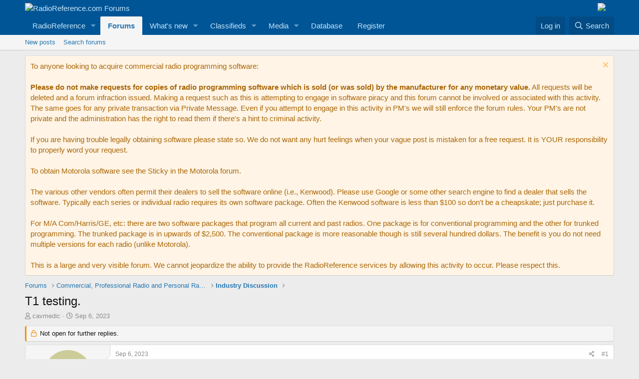

--- FILE ---
content_type: text/html; charset=utf-8
request_url: https://forums.radioreference.com/threads/t1-testing.462814/
body_size: 26801
content:
<!DOCTYPE html>
<html id="XF" lang="en-US" dir="LTR"
	data-app="public"
	data-template="thread_view"
	data-container-key="node-143"
	data-content-key="thread-462814"
	data-logged-in="false"
	data-cookie-prefix="xf_"
	data-csrf="1769279243,dd04b506b6e26a70d2f38135f2a927f7"
	class="has-no-js template-thread_view"
	>
<head>
	<meta charset="utf-8" />
	<meta http-equiv="X-UA-Compatible" content="IE=Edge" />
	<meta name="viewport" content="width=device-width, initial-scale=1, viewport-fit=cover">

	
	
	

	<title>T1 testing. | RadioReference.com Forums</title>

	<link rel="manifest" href="/webmanifest.php">
	
		<meta name="theme-color" content="#005597" />
	

	<meta name="apple-mobile-web-app-title" content="RR Forums">
	
		<link rel="apple-touch-icon" href="https://s.radioreference.com/i/icons/icon_192x192.png">
	

	
		
		<meta name="description" content="Is there a quick and easy way to be able to test a T1 line at each end of the circuit between two   sites? 

Not looking for in-depth testing, but a QUICK..." />
		<meta property="og:description" content="Is there a quick and easy way to be able to test a T1 line at each end of the circuit between two   sites? 

Not looking for in-depth testing, but a QUICK go-no go test with basic test equipment to be able to determine if the link failure is a telco problem. 

Or a reasonably priced T-1 tester..." />
		<meta property="twitter:description" content="Is there a quick and easy way to be able to test a T1 line at each end of the circuit between two   sites? 

Not looking for in-depth testing, but a QUICK go-no go test with basic test equipment..." />
	
	
		<meta property="og:url" content="http://forums.radioreference.com/threads/t1-testing.462814/" />
	
		<link rel="canonical" href="http://forums.radioreference.com/threads/t1-testing.462814/" />
	

	
		
	
	
	<meta property="og:site_name" content="RadioReference.com Forums" />


	
	
		
	
	
	<meta property="og:type" content="website" />


	
	
		
	
	
	
		<meta property="og:title" content="T1 testing." />
		<meta property="twitter:title" content="T1 testing." />
	


	
	
	
	
		
	
	
	
		<meta property="og:image" content="https://s3.amazonaws.com/s.radioreference.com/i/icons/icon.gif" />
		<meta property="twitter:image" content="https://s3.amazonaws.com/s.radioreference.com/i/icons/icon.gif" />
		<meta property="twitter:card" content="summary" />
	


	

	
	

	


	<link rel="preload" href="/styles/fonts/fa/fa-regular-400.woff2?_v=5.15.3" as="font" type="font/woff2" crossorigin="anonymous" />


	<link rel="preload" href="/styles/fonts/fa/fa-solid-900.woff2?_v=5.15.3" as="font" type="font/woff2" crossorigin="anonymous" />


<link rel="preload" href="/styles/fonts/fa/fa-brands-400.woff2?_v=5.15.3" as="font" type="font/woff2" crossorigin="anonymous" />

	<link rel="stylesheet" href="/css.php?css=public%3Anormalize.css%2Cpublic%3Afa.css%2Cpublic%3Acore.less%2Cpublic%3Aapp.less&amp;s=1&amp;l=1&amp;d=1761480227&amp;k=381242f8bb6f0bee7fb6883f1b51d985859a056c" />

	<link rel="stylesheet" href="/css.php?css=public%3Abb_code.less%2Cpublic%3Amessage.less%2Cpublic%3Anotices.less%2Cpublic%3Ashare_controls.less%2Cpublic%3Astructured_list.less%2Cpublic%3Aextra.less&amp;s=1&amp;l=1&amp;d=1761480227&amp;k=f4c872b8a9f71e4690ded51815591c5c87e5772c" />

	
		<script src="/js/xf/preamble.min.js?_v=553f3e11"></script>
	


	
		<link rel="icon" type="image/png" href="https://s.radioreference.com/logos/favicon.ico" sizes="32x32" />
	
	
</head>
<body data-template="thread_view">

<div class="p-pageWrapper" id="top">





<header class="p-header" id="header">
	<div class="p-header-inner">
		<div class="p-header-content">

			<div class="p-header-logo p-header-logo--image">
				<a href="/">
					<img src="https://s.radioreference.com/logos/RR-Logo-invert-v2.png" srcset="" alt="RadioReference.com Forums"
						width="" height="" />
				</a>
			</div>
			<div style="float:right">
				<a
			href="https://www.scannermaster.com/?Click=20907"> <img
			style="padding-right: 17px" border="0"
			src="https://s.radioreference.com/i/p4/tp/smPortalBanner.gif"> </a>
			</div>

			
		</div>
	</div>
</header>





	<div class="p-navSticky p-navSticky--primary" data-xf-init="sticky-header">
		
	<nav class="p-nav">
		<div class="p-nav-inner">
			<button type="button" class="button--plain p-nav-menuTrigger button" data-xf-click="off-canvas" data-menu=".js-headerOffCanvasMenu" tabindex="0" aria-label="Menu"><span class="button-text">
				<i aria-hidden="true"></i>
			</span></button>

			<div class="p-nav-smallLogo">
				<a href="/">
					<img src="https://s.radioreference.com/logos/RR-Logo-invert-v2.png" srcset="" alt="RadioReference.com Forums"
						width="" height="" />
				</a>
			</div>

			<div class="p-nav-scroller hScroller" data-xf-init="h-scroller" data-auto-scroll=".p-navEl.is-selected">
				<div class="hScroller-scroll">
					<ul class="p-nav-list js-offCanvasNavSource">
					
						<li>
							
	<div class="p-navEl " data-has-children="true">
		

			
	
	<a href="https://www.radioreference.com"
		class="p-navEl-link p-navEl-link--splitMenu "
		
		
		data-nav-id="RR">RadioReference</a>


			<a data-xf-key="1"
				data-xf-click="menu"
				data-menu-pos-ref="< .p-navEl"
				class="p-navEl-splitTrigger"
				role="button"
				tabindex="0"
				aria-label="Toggle expanded"
				aria-expanded="false"
				aria-haspopup="true"></a>

		
		
			<div class="menu menu--structural" data-menu="menu" aria-hidden="true">
				<div class="menu-content">
					
						
	
	
	<a href="https://www.radioreference.com/account/"
		class="menu-linkRow u-indentDepth0 js-offCanvasCopy "
		
		
		data-nav-id="account">Your Account</a>

	

					
						
	
	
	<a href="https://www.radioreference.com/db/"
		class="menu-linkRow u-indentDepth0 js-offCanvasCopy "
		
		
		data-nav-id="RRDB">Database</a>

	

					
						
	
	
	<a href="http://wiki.radioreference.com"
		class="menu-linkRow u-indentDepth0 js-offCanvasCopy "
		
		
		data-nav-id="RRWiki">Wiki</a>

	

					
						
	
	
	<a href="https://www.broadcastify.com"
		class="menu-linkRow u-indentDepth0 js-offCanvasCopy "
		
		
		data-nav-id="Broadcastify">Broadcastify Live Audio</a>

	

					
						
	
	
	<a href="https://support.radioreference.com"
		class="menu-linkRow u-indentDepth0 js-offCanvasCopy "
		
		
		data-nav-id="Help">Help / Contact</a>

	

					
				</div>
			</div>
		
	</div>

						</li>
					
						<li>
							
	<div class="p-navEl is-selected" data-has-children="true">
		

			
	
	<a href="/"
		class="p-navEl-link p-navEl-link--splitMenu "
		
		
		data-nav-id="forums">Forums</a>


			<a data-xf-key="2"
				data-xf-click="menu"
				data-menu-pos-ref="< .p-navEl"
				class="p-navEl-splitTrigger"
				role="button"
				tabindex="0"
				aria-label="Toggle expanded"
				aria-expanded="false"
				aria-haspopup="true"></a>

		
		
			<div class="menu menu--structural" data-menu="menu" aria-hidden="true">
				<div class="menu-content">
					
						
	
	
	<a href="/whats-new/posts/"
		class="menu-linkRow u-indentDepth0 js-offCanvasCopy "
		
		
		data-nav-id="newPosts">New posts</a>

	

					
						
	
	
	<a href="/search/?type=post"
		class="menu-linkRow u-indentDepth0 js-offCanvasCopy "
		
		
		data-nav-id="searchForums">Search forums</a>

	

					
				</div>
			</div>
		
	</div>

						</li>
					
						<li>
							
	<div class="p-navEl " data-has-children="true">
		

			
	
	<a href="/whats-new/"
		class="p-navEl-link p-navEl-link--splitMenu "
		
		
		data-nav-id="whatsNew">What's new</a>


			<a data-xf-key="3"
				data-xf-click="menu"
				data-menu-pos-ref="< .p-navEl"
				class="p-navEl-splitTrigger"
				role="button"
				tabindex="0"
				aria-label="Toggle expanded"
				aria-expanded="false"
				aria-haspopup="true"></a>

		
		
			<div class="menu menu--structural" data-menu="menu" aria-hidden="true">
				<div class="menu-content">
					
						
	
	
	<a href="/whats-new/posts/"
		class="menu-linkRow u-indentDepth0 js-offCanvasCopy "
		 rel="nofollow"
		
		data-nav-id="whatsNewPosts">New posts</a>

	

					
						
	
	
	<a href="/whats-new/media/"
		class="menu-linkRow u-indentDepth0 js-offCanvasCopy "
		 rel="nofollow"
		
		data-nav-id="xfmgWhatsNewNewMedia">New media</a>

	

					
						
	
	
	<a href="/whats-new/classifieds/"
		class="menu-linkRow u-indentDepth0 js-offCanvasCopy "
		 rel="nofollow"
		
		data-nav-id="classifiedsWhatsNew">New listings</a>

	

					
						
	
	
	<a href="/whats-new/media-comments/"
		class="menu-linkRow u-indentDepth0 js-offCanvasCopy "
		 rel="nofollow"
		
		data-nav-id="xfmgWhatsNewMediaComments">New media comments</a>

	

					
						
	
	
	<a href="/whats-new/latest-activity"
		class="menu-linkRow u-indentDepth0 js-offCanvasCopy "
		 rel="nofollow"
		
		data-nav-id="latestActivity">Latest activity</a>

	

					
				</div>
			</div>
		
	</div>

						</li>
					
						<li>
							
	<div class="p-navEl " data-has-children="true">
		

			
	
	<a href="/classifieds/"
		class="p-navEl-link p-navEl-link--splitMenu "
		
		
		data-nav-id="classifieds">Classifieds</a>


			<a data-xf-key="4"
				data-xf-click="menu"
				data-menu-pos-ref="< .p-navEl"
				class="p-navEl-splitTrigger"
				role="button"
				tabindex="0"
				aria-label="Toggle expanded"
				aria-expanded="false"
				aria-haspopup="true"></a>

		
		
			<div class="menu menu--structural" data-menu="menu" aria-hidden="true">
				<div class="menu-content">
					
						
	
	
	<a href="/whats-new/classifieds/"
		class="menu-linkRow u-indentDepth0 js-offCanvasCopy "
		 rel="nofollow"
		
		data-nav-id="classifiedsNew">New listings</a>

	

					
				</div>
			</div>
		
	</div>

						</li>
					
						<li>
							
	<div class="p-navEl " data-has-children="true">
		

			
	
	<a href="/media/"
		class="p-navEl-link p-navEl-link--splitMenu "
		
		
		data-nav-id="xfmg">Media</a>


			<a data-xf-key="5"
				data-xf-click="menu"
				data-menu-pos-ref="< .p-navEl"
				class="p-navEl-splitTrigger"
				role="button"
				tabindex="0"
				aria-label="Toggle expanded"
				aria-expanded="false"
				aria-haspopup="true"></a>

		
		
			<div class="menu menu--structural" data-menu="menu" aria-hidden="true">
				<div class="menu-content">
					
						
	
	
	<a href="/whats-new/media/"
		class="menu-linkRow u-indentDepth0 js-offCanvasCopy "
		 rel="nofollow"
		
		data-nav-id="xfmgNewMedia">New media</a>

	

					
						
	
	
	<a href="/search/?type=xfmg_media"
		class="menu-linkRow u-indentDepth0 js-offCanvasCopy "
		
		
		data-nav-id="xfmgSearchMedia">Search media</a>

	

					
				</div>
			</div>
		
	</div>

						</li>
					
						<li>
							
	<div class="p-navEl " >
		

			
	
	<a href="https://www.radioreference.com/db/"
		class="p-navEl-link "
		
		data-xf-key="6"
		data-nav-id="Database">Database</a>


			

		
		
	</div>

						</li>
					
						<li>
							
	<div class="p-navEl " >
		

			
	
	<a href="https://register.radioreference.com"
		class="p-navEl-link "
		
		data-xf-key="7"
		data-nav-id="Register">Register</a>


			

		
		
	</div>

						</li>
					
					</ul>
				</div>
			</div>

			<div class="p-nav-opposite">
				<div class="p-navgroup p-account p-navgroup--guest">
					
						<a href="/login/" class="p-navgroup-link p-navgroup-link--textual p-navgroup-link--logIn"
							data-xf-click="overlay" data-follow-redirects="on">
							<span class="p-navgroup-linkText">Log in</span>
						</a>
						
					
				</div>

				<div class="p-navgroup p-discovery">
					<a href="/whats-new/"
						class="p-navgroup-link p-navgroup-link--iconic p-navgroup-link--whatsnew"
						aria-label="What&#039;s new"
						title="What&#039;s new">
						<i aria-hidden="true"></i>
						<span class="p-navgroup-linkText">What's new</span>
					</a>

					
						<a href="/search/"
							class="p-navgroup-link p-navgroup-link--iconic p-navgroup-link--search"
							data-xf-click="menu"
							data-xf-key="/"
							aria-label="Search"
							aria-expanded="false"
							aria-haspopup="true"
							title="Search">
							<i aria-hidden="true"></i>
							<span class="p-navgroup-linkText">Search</span>
						</a>
						<div class="menu menu--structural menu--wide" data-menu="menu" aria-hidden="true">
							<form action="/search/search" method="post"
								class="menu-content"
								data-xf-init="quick-search">

								<h3 class="menu-header">Search</h3>
								
								<div class="menu-row">
									
										<div class="inputGroup inputGroup--joined">
											<input type="text" class="input" name="keywords" placeholder="Search…" aria-label="Search" data-menu-autofocus="true" />
											
			<select name="constraints" class="js-quickSearch-constraint input" aria-label="Search within">
				<option value="">Everywhere</option>
<option value="{&quot;search_type&quot;:&quot;post&quot;}">Threads</option>
<option value="{&quot;search_type&quot;:&quot;post&quot;,&quot;c&quot;:{&quot;nodes&quot;:[143],&quot;child_nodes&quot;:1}}">This forum</option>
<option value="{&quot;search_type&quot;:&quot;post&quot;,&quot;c&quot;:{&quot;thread&quot;:462814}}">This thread</option>

			</select>
		
										</div>
									
								</div>

								
								<div class="menu-row">
									<label class="iconic"><input type="checkbox"  name="c[title_only]" value="1" /><i aria-hidden="true"></i><span class="iconic-label">Search titles only

												
													<span tabindex="0" role="button"
														data-xf-init="tooltip" data-trigger="hover focus click" title="Tags will also be searched">

														<i class="fa--xf far fa-question-circle u-muted u-smaller" aria-hidden="true"></i>
													</span></span></label>

								</div>
								
								<div class="menu-row">
									<div class="inputGroup">
										<span class="inputGroup-text" id="ctrl_search_menu_by_member">By:</span>
										<input type="text" class="input" name="c[users]" data-xf-init="auto-complete" placeholder="Member" aria-labelledby="ctrl_search_menu_by_member" />
									</div>
								</div>
								<div class="menu-footer">
									<span class="menu-footer-controls">
										<button type="submit" class="button--primary button button--icon button--icon--search"><span class="button-text">Search</span></button>
										<a href="/search/" class="button"><span class="button-text">Advanced search…</span></a>
									</span>
								</div>

								<input type="hidden" name="_xfToken" value="1769279243,dd04b506b6e26a70d2f38135f2a927f7" />
							</form>
						</div>
					
				</div>
			</div>
		</div>
	</nav>

	</div>
	
	
		<div class="p-sectionLinks">
			<div class="p-sectionLinks-inner hScroller" data-xf-init="h-scroller">
				<div class="hScroller-scroll">
					<ul class="p-sectionLinks-list">
					
						<li>
							
	<div class="p-navEl " >
		

			
	
	<a href="/whats-new/posts/"
		class="p-navEl-link "
		
		data-xf-key="alt+1"
		data-nav-id="newPosts">New posts</a>


			

		
		
	</div>

						</li>
					
						<li>
							
	<div class="p-navEl " >
		

			
	
	<a href="/search/?type=post"
		class="p-navEl-link "
		
		data-xf-key="alt+2"
		data-nav-id="searchForums">Search forums</a>


			

		
		
	</div>

						</li>
					
					</ul>
				</div>
			</div>
		</div>
	



<div class="offCanvasMenu offCanvasMenu--nav js-headerOffCanvasMenu" data-menu="menu" aria-hidden="true" data-ocm-builder="navigation">
	<div class="offCanvasMenu-backdrop" data-menu-close="true"></div>
	<div class="offCanvasMenu-content">
		<div class="offCanvasMenu-header">
			Menu
			<a class="offCanvasMenu-closer" data-menu-close="true" role="button" tabindex="0" aria-label="Close"></a>
		</div>
		
			<div class="p-offCanvasRegisterLink">
				<div class="offCanvasMenu-linkHolder">
					<a href="/login/" class="offCanvasMenu-link" data-xf-click="overlay" data-menu-close="true">
						Log in
					</a>
				</div>
				<hr class="offCanvasMenu-separator" />
				
			</div>
		
		<div class="js-offCanvasNavTarget"></div>
		<div class="offCanvasMenu-installBanner js-installPromptContainer" style="display: none;" data-xf-init="install-prompt">
			<div class="offCanvasMenu-installBanner-header">Install the app</div>
			<button type="button" class="js-installPromptButton button"><span class="button-text">Install</span></button>
		</div>
	</div>
</div>

<div class="p-body">
	<div class="p-body-inner">
		<!--XF:EXTRA_OUTPUT-->

		
			
	
		
		
		

		<ul class="notices notices--block  js-notices"
			data-xf-init="notices"
			data-type="block"
			data-scroll-interval="6">

			
				
	<li class="notice js-notice notice--accent"
		data-notice-id="9"
		data-delay-duration="0"
		data-display-duration="0"
		data-auto-dismiss=""
		data-visibility="">

		
		<div class="notice-content">
			
				<a href="/account/dismiss-notice?notice_id=9" class="notice-dismiss js-noticeDismiss" data-xf-init="tooltip" title="Dismiss notice"></a>
			
			<div class="bbWrapper">To anyone looking to acquire commercial radio programming software:<br />
<br />
<b>Please do not make requests for copies of radio programming software which is sold (or was sold) by the manufacturer for any monetary value.</b> All requests will be deleted and a forum infraction issued. Making a request such as this is attempting to engage in software piracy and this forum cannot be involved or associated with this activity. The same goes for any private transaction via Private Message. Even if you attempt to engage in this activity in PM's we will still enforce the forum rules. Your PM's are not private and the administration has the right to read them if there's a hint to criminal activity.<br />
<br />
If you are having trouble legally obtaining software please state so. We do not want any hurt feelings when your vague post is mistaken for a free request. It is YOUR responsibility to properly word your request.<br />
<br />
To obtain Motorola software see the Sticky in the Motorola forum. <br />
<br />
The various other vendors often permit their dealers to sell the software online (i.e., Kenwood). Please use Google or some other search engine to find a dealer that sells the software. Typically each series or individual radio requires its own software package. Often the Kenwood software is less than $100 so don't be a cheapskate; just purchase it.<br />
<br />
For M/A Com/Harris/GE, etc: there are two software packages that program all current and past radios. One package is for conventional programming and the other for trunked programming. The trunked package is in upwards of $2,500. The conventional package is more reasonable though is still several hundred dollars. The benefit is you do not need multiple versions for each radio (unlike Motorola).<br />
<br />
This is a large and very visible forum. We cannot jeopardize the ability to provide the RadioReference services by allowing this activity to occur. Please respect this.</div>
		</div>
	</li>

			
		</ul>
	

		

		

		
		
	
		<ul class="p-breadcrumbs "
			itemscope itemtype="https://schema.org/BreadcrumbList">
		
			

			
			

			
				
				
	<li itemprop="itemListElement" itemscope itemtype="https://schema.org/ListItem">
		<a href="/" itemprop="item">
			<span itemprop="name">Forums</span>
		</a>
		<meta itemprop="position" content="1" />
	</li>

			

			
			
				
				
	<li itemprop="itemListElement" itemscope itemtype="https://schema.org/ListItem">
		<a href="/#commercial-professional-radio-and-personal-radio.2" itemprop="item">
			<span itemprop="name">Commercial, Professional Radio and Personal Radio</span>
		</a>
		<meta itemprop="position" content="2" />
	</li>

			
				
				
	<li itemprop="itemListElement" itemscope itemtype="https://schema.org/ListItem">
		<a href="/forums/industry-discussion.143/" itemprop="item">
			<span itemprop="name">Industry Discussion</span>
		</a>
		<meta itemprop="position" content="3" />
	</li>

			

		
		</ul>
	

		

		
	<noscript class="js-jsWarning"><div class="blockMessage blockMessage--important blockMessage--iconic u-noJsOnly">JavaScript is disabled. For a better experience, please enable JavaScript in your browser before proceeding.</div></noscript>

		
	<div class="blockMessage blockMessage--important blockMessage--iconic js-browserWarning" style="display: none">You are using an out of date browser. It  may not display this or other websites correctly.<br />You should upgrade or use an <a href="https://www.google.com/chrome/" target="_blank" rel="noopener">alternative browser</a>.</div>


		
			<div class="p-body-header">
			
				
					<div class="p-title ">
					
						
							<h1 class="p-title-value">T1 testing.</h1>
						
						
					
					</div>
				

				
					<div class="p-description">
	<ul class="listInline listInline--bullet">
		<li>
			<i class="fa--xf far fa-user" aria-hidden="true" title="Thread starter"></i>
			<span class="u-srOnly">Thread starter</span>

			<a href="/members/cavmedic.621261/" class="username  u-concealed" dir="auto" data-user-id="621261" data-xf-init="member-tooltip">cavmedic</a>
		</li>
		<li>
			<i class="fa--xf far fa-clock" aria-hidden="true" title="Start date"></i>
			<span class="u-srOnly">Start date</span>

			<a href="/threads/t1-testing.462814/" class="u-concealed"><time  class="u-dt" dir="auto" datetime="2023-09-06T20:08:46-0500" data-time="1694048926" data-date-string="Sep 6, 2023" data-time-string="8:08 PM" title="Sep 6, 2023 at 8:08 PM">Sep 6, 2023</time></a>
		</li>
		
	</ul>
</div>
				
			
			</div>
		

		<div class="p-body-main  ">
			
			<div class="p-body-contentCol"></div>
			

			

			<div class="p-body-content">
				
				<div class="p-body-pageContent">










	
	
	
		
	
	
	


	
	
	
		
	
	
	


	
	
		
	
	
	


	
	












	

	
		
	



















<div class="block block--messages" data-xf-init="" data-type="post" data-href="/inline-mod/" data-search-target="*">

	<span class="u-anchorTarget" id="posts"></span>

	
		
	
		<div class="block-outer">
			<dl class="blockStatus">
				<dt>Status</dt>
				
					
					
						<dd class="blockStatus-message blockStatus-message--locked">
							Not open for further replies.
						</dd>
					
				
			</dl>
		</div>
	

	

	<div class="block-outer"></div>

	

	
		
	<div class="block-outer js-threadStatusField"></div>

	

	<div class="block-container lbContainer"
		data-xf-init="lightbox select-to-quote"
		data-message-selector=".js-post"
		data-lb-id="thread-462814"
		data-lb-universal="0">

		<div class="block-body js-replyNewMessageContainer">
			
				

					

					
						

	

	

	
	<article class="message message--post js-post js-inlineModContainer  "
		data-author="cavmedic"
		data-content="post-3894444"
		id="js-post-3894444">

		<span class="u-anchorTarget" id="post-3894444"></span>

		
			<div class="message-inner">
				
					<div class="message-cell message-cell--user">
						

	<section itemscope itemtype="https://schema.org/Person" class="message-user">
		<div class="message-avatar ">
			<div class="message-avatar-wrapper">
				<a href="/members/cavmedic.621261/" class="avatar avatar--m avatar--default avatar--default--dynamic" data-user-id="621261" data-xf-init="member-tooltip" style="background-color: #cccc99; color: #77773c">
			<span class="avatar-u621261-m" role="img" aria-label="cavmedic">C</span> 
		</a>
				
			</div>
		</div>
		<div class="message-userDetails">
			<h4 class="message-name"><a href="/members/cavmedic.621261/" class="username " dir="auto" data-user-id="621261" data-xf-init="member-tooltip" itemprop="name">cavmedic</a></h4>
			<h5 class="userTitle message-userTitle" dir="auto" itemprop="jobTitle">Member</h5>
			<div class="userBanner userBanner userBanner--lightGreen message-userBanner" itemprop="jobTitle"><span class="userBanner-before"></span><strong>Premium Subscriber</strong><span class="userBanner-after"></span></div>
		</div>
		
			
			
				<div class="message-userExtras">
				
					
						<dl class="pairs pairs--justified">
							<dt>Joined</dt>
							<dd>Sep 2, 2012</dd>
						</dl>
					
					
						<dl class="pairs pairs--justified">
							<dt>Messages</dt>
							<dd>1,074</dd>
						</dl>
					
					
					
						<dl class="pairs pairs--justified">
							<dt>Reaction score</dt>
							<dd>813</dd>
						</dl>
					
					
					
					
						<dl class="pairs pairs--justified">
							<dt>Location</dt>
							<dd>
								
									<a href="/misc/location-info?location=Pottstown+Pa" rel="nofollow noreferrer" target="_blank" class="u-concealed">Pottstown Pa</a>
								
							</dd>
						</dl>
					
					

					
				
				</div>
			
		
		<span class="message-userArrow"></span>
	</section>

					</div>
				

				
					<div class="message-cell message-cell--main">
					
						<div class="message-main js-quickEditTarget">

							
								

	<header class="message-attribution message-attribution--split">
		<ul class="message-attribution-main listInline ">
			
			
			<li class="u-concealed">
				<a href="/threads/t1-testing.462814/post-3894444" rel="nofollow">
					<time  class="u-dt" dir="auto" datetime="2023-09-06T20:08:46-0500" data-time="1694048926" data-date-string="Sep 6, 2023" data-time-string="8:08 PM" title="Sep 6, 2023 at 8:08 PM" itemprop="datePublished">Sep 6, 2023</time>
				</a>
			</li>
			
		</ul>

		<ul class="message-attribution-opposite message-attribution-opposite--list ">
			
			<li>
				<a href="/threads/t1-testing.462814/post-3894444"
					class="message-attribution-gadget"
					data-xf-init="share-tooltip"
					data-href="/posts/3894444/share"
					aria-label="Share"
					rel="nofollow">
					<i class="fa--xf far fa-share-alt" aria-hidden="true"></i>
				</a>
			</li>
			
			
				<li>
					<a href="/threads/t1-testing.462814/post-3894444" rel="nofollow">
						#1
					</a>
				</li>
			
		</ul>
	</header>

							

							<div class="message-content js-messageContent">
							

								
									
	
	
	

								

								
									

	<div class="message-userContent lbContainer js-lbContainer "
		data-lb-id="post-3894444"
		data-lb-caption-desc="cavmedic &middot; Sep 6, 2023 at 8:08 PM">

		
			

	

		

		<article class="message-body js-selectToQuote">
			
				
			
			
				<div class="bbWrapper">Is there a quick and easy way to be able to test a T1 line at each end of the circuit between two   sites? <br />
<br />
Not looking for in-depth testing, but a QUICK go-no go test with basic test equipment to be able to determine if the link failure is a telco problem. <br />
<br />
Or a reasonably priced T-1 tester that does  similar.</div>
			
			<div class="js-selectToQuoteEnd">&nbsp;</div>
			
				
			
		</article>

		
			

	

		

		
	</div>

								

								
									
	

								

								
									
	

								

							
							</div>

							
								
	<footer class="message-footer">
		

		<div class="reactionsBar js-reactionsList ">
			
		</div>

		<div class="js-historyTarget message-historyTarget toggleTarget" data-href="trigger-href"></div>
	</footer>

							
						</div>

					
					</div>
				
			</div>
		
	</article>

	
	

					

					

				

					

					
						

	

	

	
	<article class="message message--post js-post js-inlineModContainer  "
		data-author="KevinC"
		data-content="post-3894454"
		id="js-post-3894454">

		<span class="u-anchorTarget" id="post-3894454"></span>

		
			<div class="message-inner">
				
					<div class="message-cell message-cell--user">
						

	<section itemscope itemtype="https://schema.org/Person" class="message-user">
		<div class="message-avatar message-avatar--online">
			<div class="message-avatar-wrapper">
				<a href="/members/kevinc.78/" class="avatar avatar--m" data-user-id="78" data-xf-init="member-tooltip">
			<img src="/data/avatars/m/0/78.jpg?1719012563" srcset="/data/avatars/l/0/78.jpg?1719012563 2x" alt="KevinC" class="avatar-u78-m" width="96" height="96" loading="lazy" itemprop="image" /> 
		</a>
				
					<span class="message-avatar-online" tabindex="0" data-xf-init="tooltip" data-trigger="auto" title="Online now"></span>
				
			</div>
		</div>
		<div class="message-userDetails">
			<h4 class="message-name"><a href="/members/kevinc.78/" class="username " dir="auto" data-user-id="78" data-xf-init="member-tooltip" itemprop="name"><span class="username--moderator username--admin">KevinC</span></a></h4>
			<h5 class="userTitle message-userTitle" dir="auto" itemprop="jobTitle">32D2T/957.282</h5>
			<div class="userBanner userBanner userBanner--orange message-userBanner" itemprop="jobTitle"><span class="userBanner-before"></span><strong>Super Moderator</strong><span class="userBanner-after"></span></div>
		</div>
		
			
			
				<div class="message-userExtras">
				
					
						<dl class="pairs pairs--justified">
							<dt>Joined</dt>
							<dd>Jan 7, 2001</dd>
						</dl>
					
					
						<dl class="pairs pairs--justified">
							<dt>Messages</dt>
							<dd>14,244</dd>
						</dl>
					
					
					
						<dl class="pairs pairs--justified">
							<dt>Reaction score</dt>
							<dd>23,004</dd>
						</dl>
					
					
					
					
						<dl class="pairs pairs--justified">
							<dt>Location</dt>
							<dd>
								
									<a href="/misc/location-info?location=I%27m+everywhere+Focker%21" rel="nofollow noreferrer" target="_blank" class="u-concealed">I&#039;m everywhere Focker!</a>
								
							</dd>
						</dl>
					
					

					
				
				</div>
			
		
		<span class="message-userArrow"></span>
	</section>

					</div>
				

				
					<div class="message-cell message-cell--main">
					
						<div class="message-main js-quickEditTarget">

							
								

	<header class="message-attribution message-attribution--split">
		<ul class="message-attribution-main listInline ">
			
			
			<li class="u-concealed">
				<a href="/threads/t1-testing.462814/post-3894454" rel="nofollow">
					<time  class="u-dt" dir="auto" datetime="2023-09-06T20:16:40-0500" data-time="1694049400" data-date-string="Sep 6, 2023" data-time-string="8:16 PM" title="Sep 6, 2023 at 8:16 PM" itemprop="datePublished">Sep 6, 2023</time>
				</a>
			</li>
			
		</ul>

		<ul class="message-attribution-opposite message-attribution-opposite--list ">
			
			<li>
				<a href="/threads/t1-testing.462814/post-3894454"
					class="message-attribution-gadget"
					data-xf-init="share-tooltip"
					data-href="/posts/3894454/share"
					aria-label="Share"
					rel="nofollow">
					<i class="fa--xf far fa-share-alt" aria-hidden="true"></i>
				</a>
			</li>
			
			
				<li>
					<a href="/threads/t1-testing.462814/post-3894454" rel="nofollow">
						#2
					</a>
				</li>
			
		</ul>
	</header>

							

							<div class="message-content js-messageContent">
							

								
									
	
	
	

								

								
									

	<div class="message-userContent lbContainer js-lbContainer "
		data-lb-id="post-3894454"
		data-lb-caption-desc="KevinC &middot; Sep 6, 2023 at 8:16 PM">

		

		<article class="message-body js-selectToQuote">
			
				
			
			
				<div class="bbWrapper">T-Berd 107A and a loop back plug.</div>
			
			<div class="js-selectToQuoteEnd">&nbsp;</div>
			
				
			
		</article>

		

		
	</div>

								

								
									
	

								

								
									
	

								

							
							</div>

							
								
	<footer class="message-footer">
		

		<div class="reactionsBar js-reactionsList is-active">
			
	
	
		<ul class="reactionSummary">
		
			<li><span class="reaction reaction--small reaction--1" data-reaction-id="1"><i aria-hidden="true"></i><img src="[data-uri]" class="reaction-sprite js-reaction" alt="Like" title="Like" /></span></li>
		
		</ul>
	


<span class="u-srOnly">Reactions:</span>
<a class="reactionsBar-link" href="/posts/3894454/reactions" data-xf-click="overlay" data-cache="false" rel="nofollow"><bdi>im800mhz</bdi>, <bdi>a417</bdi>, <bdi>jeepsandradios</bdi> and 1 other person</a>
		</div>

		<div class="js-historyTarget message-historyTarget toggleTarget" data-href="trigger-href"></div>
	</footer>

							
						</div>

					
					</div>
				
			</div>
		
	</article>

	
	

					

					

				

					

					
						

	

	

	
	<article class="message message--post js-post js-inlineModContainer  "
		data-author="mmckenna"
		data-content="post-3894456"
		id="js-post-3894456">

		<span class="u-anchorTarget" id="post-3894456"></span>

		
			<div class="message-inner">
				
					<div class="message-cell message-cell--user">
						

	<section itemscope itemtype="https://schema.org/Person" class="message-user">
		<div class="message-avatar ">
			<div class="message-avatar-wrapper">
				<a href="/members/mmckenna.59445/" class="avatar avatar--m" data-user-id="59445" data-xf-init="member-tooltip">
			<img src="/data/avatars/m/59/59445.jpg?1544972817"  alt="mmckenna" class="avatar-u59445-m" width="96" height="96" loading="lazy" itemprop="image" /> 
		</a>
				
			</div>
		</div>
		<div class="message-userDetails">
			<h4 class="message-name"><a href="/members/mmckenna.59445/" class="username " dir="auto" data-user-id="59445" data-xf-init="member-tooltip" itemprop="name">mmckenna</a></h4>
			<h5 class="userTitle message-userTitle" dir="auto" itemprop="jobTitle">I ♥ Ø</h5>
			
		</div>
		
			
			
				<div class="message-userExtras">
				
					
						<dl class="pairs pairs--justified">
							<dt>Joined</dt>
							<dd>Jul 27, 2005</dd>
						</dl>
					
					
						<dl class="pairs pairs--justified">
							<dt>Messages</dt>
							<dd>27,707</dd>
						</dl>
					
					
					
						<dl class="pairs pairs--justified">
							<dt>Reaction score</dt>
							<dd>34,018</dd>
						</dl>
					
					
					
					
						<dl class="pairs pairs--justified">
							<dt>Location</dt>
							<dd>
								
									<a href="/misc/location-info?location=United+States" rel="nofollow noreferrer" target="_blank" class="u-concealed">United States</a>
								
							</dd>
						</dl>
					
					

					
				
				</div>
			
		
		<span class="message-userArrow"></span>
	</section>

					</div>
				

				
					<div class="message-cell message-cell--main">
					
						<div class="message-main js-quickEditTarget">

							
								

	<header class="message-attribution message-attribution--split">
		<ul class="message-attribution-main listInline ">
			
			
			<li class="u-concealed">
				<a href="/threads/t1-testing.462814/post-3894456" rel="nofollow">
					<time  class="u-dt" dir="auto" datetime="2023-09-06T20:19:41-0500" data-time="1694049581" data-date-string="Sep 6, 2023" data-time-string="8:19 PM" title="Sep 6, 2023 at 8:19 PM" itemprop="datePublished">Sep 6, 2023</time>
				</a>
			</li>
			
		</ul>

		<ul class="message-attribution-opposite message-attribution-opposite--list ">
			
			<li>
				<a href="/threads/t1-testing.462814/post-3894456"
					class="message-attribution-gadget"
					data-xf-init="share-tooltip"
					data-href="/posts/3894456/share"
					aria-label="Share"
					rel="nofollow">
					<i class="fa--xf far fa-share-alt" aria-hidden="true"></i>
				</a>
			</li>
			
			
				<li>
					<a href="/threads/t1-testing.462814/post-3894456" rel="nofollow">
						#3
					</a>
				</li>
			
		</ul>
	</header>

							

							<div class="message-content js-messageContent">
							

								
									
	
	
	

								

								
									

	<div class="message-userContent lbContainer js-lbContainer "
		data-lb-id="post-3894456"
		data-lb-caption-desc="mmckenna &middot; Sep 6, 2023 at 8:19 PM">

		

		<article class="message-body js-selectToQuote">
			
				
			
			
				<div class="bbWrapper">A simple check to see if you are getting a signal from the carrier is to put a bare LED across the pair. It'll light on the TX pair coming in from the CO.  <br />
That won't tell you anything about the RX side, but it's a quick/easy test.<br />
<br />
Kind of hard to fake a T-1 tester.  Nice thing is, they are getting cheap on the used market.  Used to be they were several thousand dollars or more (way more) for a T-Berd type tester.  But now that most are retiring T-1's and PRI's, the testers are showing up on the used market dirt cheap.  <br />
<br />
I've still got my old T-Com (long since out of business) tester that I bought probably 20 years ago.  Still works...<br />
I'd search e-Bay for a used tester with a return option.  I bet you can find one pretty cheap.  We used T-Berds at work and a few Sunrise hand held models.</div>
			
			<div class="js-selectToQuoteEnd">&nbsp;</div>
			
				
			
		</article>

		

		
	</div>

								

								
									
	

								

								
									
	

								

							
							</div>

							
								
	<footer class="message-footer">
		

		<div class="reactionsBar js-reactionsList is-active">
			
	
	
		<ul class="reactionSummary">
		
			<li><span class="reaction reaction--small reaction--1" data-reaction-id="1"><i aria-hidden="true"></i><img src="[data-uri]" class="reaction-sprite js-reaction" alt="Like" title="Like" /></span></li>
		
		</ul>
	


<span class="u-srOnly">Reactions:</span>
<a class="reactionsBar-link" href="/posts/3894456/reactions" data-xf-click="overlay" data-cache="false" rel="nofollow"><bdi>techsender</bdi></a>
		</div>

		<div class="js-historyTarget message-historyTarget toggleTarget" data-href="trigger-href"></div>
	</footer>

							
						</div>

					
					</div>
				
			</div>
		
	</article>

	
	

					

					

				

					

					
						

	

	

	
	<article class="message message--post js-post js-inlineModContainer  "
		data-author="KevinC"
		data-content="post-3894458"
		id="js-post-3894458">

		<span class="u-anchorTarget" id="post-3894458"></span>

		
			<div class="message-inner">
				
					<div class="message-cell message-cell--user">
						

	<section itemscope itemtype="https://schema.org/Person" class="message-user">
		<div class="message-avatar message-avatar--online">
			<div class="message-avatar-wrapper">
				<a href="/members/kevinc.78/" class="avatar avatar--m" data-user-id="78" data-xf-init="member-tooltip">
			<img src="/data/avatars/m/0/78.jpg?1719012563" srcset="/data/avatars/l/0/78.jpg?1719012563 2x" alt="KevinC" class="avatar-u78-m" width="96" height="96" loading="lazy" itemprop="image" /> 
		</a>
				
					<span class="message-avatar-online" tabindex="0" data-xf-init="tooltip" data-trigger="auto" title="Online now"></span>
				
			</div>
		</div>
		<div class="message-userDetails">
			<h4 class="message-name"><a href="/members/kevinc.78/" class="username " dir="auto" data-user-id="78" data-xf-init="member-tooltip" itemprop="name"><span class="username--moderator username--admin">KevinC</span></a></h4>
			<h5 class="userTitle message-userTitle" dir="auto" itemprop="jobTitle">32D2T/957.282</h5>
			<div class="userBanner userBanner userBanner--orange message-userBanner" itemprop="jobTitle"><span class="userBanner-before"></span><strong>Super Moderator</strong><span class="userBanner-after"></span></div>
		</div>
		
			
			
				<div class="message-userExtras">
				
					
						<dl class="pairs pairs--justified">
							<dt>Joined</dt>
							<dd>Jan 7, 2001</dd>
						</dl>
					
					
						<dl class="pairs pairs--justified">
							<dt>Messages</dt>
							<dd>14,244</dd>
						</dl>
					
					
					
						<dl class="pairs pairs--justified">
							<dt>Reaction score</dt>
							<dd>23,004</dd>
						</dl>
					
					
					
					
						<dl class="pairs pairs--justified">
							<dt>Location</dt>
							<dd>
								
									<a href="/misc/location-info?location=I%27m+everywhere+Focker%21" rel="nofollow noreferrer" target="_blank" class="u-concealed">I&#039;m everywhere Focker!</a>
								
							</dd>
						</dl>
					
					

					
				
				</div>
			
		
		<span class="message-userArrow"></span>
	</section>

					</div>
				

				
					<div class="message-cell message-cell--main">
					
						<div class="message-main js-quickEditTarget">

							
								

	<header class="message-attribution message-attribution--split">
		<ul class="message-attribution-main listInline ">
			
			
			<li class="u-concealed">
				<a href="/threads/t1-testing.462814/post-3894458" rel="nofollow">
					<time  class="u-dt" dir="auto" datetime="2023-09-06T20:23:11-0500" data-time="1694049791" data-date-string="Sep 6, 2023" data-time-string="8:23 PM" title="Sep 6, 2023 at 8:23 PM" itemprop="datePublished">Sep 6, 2023</time>
				</a>
			</li>
			
		</ul>

		<ul class="message-attribution-opposite message-attribution-opposite--list ">
			
			<li>
				<a href="/threads/t1-testing.462814/post-3894458"
					class="message-attribution-gadget"
					data-xf-init="share-tooltip"
					data-href="/posts/3894458/share"
					aria-label="Share"
					rel="nofollow">
					<i class="fa--xf far fa-share-alt" aria-hidden="true"></i>
				</a>
			</li>
			
			
				<li>
					<a href="/threads/t1-testing.462814/post-3894458" rel="nofollow">
						#4
					</a>
				</li>
			
		</ul>
	</header>

							

							<div class="message-content js-messageContent">
							

								
									
	
	
	

								

								
									

	<div class="message-userContent lbContainer js-lbContainer "
		data-lb-id="post-3894458"
		data-lb-caption-desc="KevinC &middot; Sep 6, 2023 at 8:23 PM">

		

		<article class="message-body js-selectToQuote">
			
				
			
			
				<div class="bbWrapper"><blockquote data-attributes="member: 59445" data-quote="mmckenna" data-source="post: 3894456"
	class="bbCodeBlock bbCodeBlock--expandable bbCodeBlock--quote js-expandWatch">
	
		<div class="bbCodeBlock-title">
			
				<a href="/goto/post?id=3894456"
					class="bbCodeBlock-sourceJump"
					rel="nofollow"
					data-xf-click="attribution"
					data-content-selector="#post-3894456">mmckenna said:</a>
			
		</div>
	
	<div class="bbCodeBlock-content">
		
		<div class="bbCodeBlock-expandContent js-expandContent ">
			A simple check to see if you are getting a signal from the carrier is to put a bare LED across the pair. It'll light on the TX pair coming in from the CO. <br />
That won't tell you anything about the RX side, but it's a quick/easy test.<br />
<br />
Kind of hard to fake a T-1 tester.  Nice thing is, they are getting cheap on the used market.  Used to be they were several thousand dollars or more (way more) for a T-Berd type tester.  But now that most are retiring T-1's and PRI's, the testers are showing up on the used market dirt cheap. <br />
<br />
I've still got my old T-Com (long since out of business) tester that I bought probably 20 years ago.  Still works...<br />
I'd search e-Bay for a used tester with a return option.  I bet you can find one pretty cheap.  We used T-Berds at work and a few Sunrise hand held models.
		</div>
		<div class="bbCodeBlock-expandLink js-expandLink"><a role="button" tabindex="0">Click to expand...</a></div>
	</div>
</blockquote>Just be careful with bare wires, T-1’s can have over 100v on them.</div>
			
			<div class="js-selectToQuoteEnd">&nbsp;</div>
			
				
			
		</article>

		

		
	</div>

								

								
									
	

								

								
									
	

								

							
							</div>

							
								
	<footer class="message-footer">
		

		<div class="reactionsBar js-reactionsList is-active">
			
	
	
		<ul class="reactionSummary">
		
			<li><span class="reaction reaction--small reaction--1" data-reaction-id="1"><i aria-hidden="true"></i><img src="[data-uri]" class="reaction-sprite js-reaction" alt="Like" title="Like" /></span></li>
		
		</ul>
	


<span class="u-srOnly">Reactions:</span>
<a class="reactionsBar-link" href="/posts/3894458/reactions" data-xf-click="overlay" data-cache="false" rel="nofollow"><bdi>petnrdx</bdi> and <bdi>buddrousa</bdi></a>
		</div>

		<div class="js-historyTarget message-historyTarget toggleTarget" data-href="trigger-href"></div>
	</footer>

							
						</div>

					
					</div>
				
			</div>
		
	</article>

	
	

					

					

				

					

					
						

	

	

	
	<article class="message message--post js-post js-inlineModContainer  "
		data-author="cavmedic"
		data-content="post-3894459"
		id="js-post-3894459">

		<span class="u-anchorTarget" id="post-3894459"></span>

		
			<div class="message-inner">
				
					<div class="message-cell message-cell--user">
						

	<section itemscope itemtype="https://schema.org/Person" class="message-user">
		<div class="message-avatar ">
			<div class="message-avatar-wrapper">
				<a href="/members/cavmedic.621261/" class="avatar avatar--m avatar--default avatar--default--dynamic" data-user-id="621261" data-xf-init="member-tooltip" style="background-color: #cccc99; color: #77773c">
			<span class="avatar-u621261-m" role="img" aria-label="cavmedic">C</span> 
		</a>
				
			</div>
		</div>
		<div class="message-userDetails">
			<h4 class="message-name"><a href="/members/cavmedic.621261/" class="username " dir="auto" data-user-id="621261" data-xf-init="member-tooltip" itemprop="name">cavmedic</a></h4>
			<h5 class="userTitle message-userTitle" dir="auto" itemprop="jobTitle">Member</h5>
			<div class="userBanner userBanner userBanner--lightGreen message-userBanner" itemprop="jobTitle"><span class="userBanner-before"></span><strong>Premium Subscriber</strong><span class="userBanner-after"></span></div>
		</div>
		
			
			
				<div class="message-userExtras">
				
					
						<dl class="pairs pairs--justified">
							<dt>Joined</dt>
							<dd>Sep 2, 2012</dd>
						</dl>
					
					
						<dl class="pairs pairs--justified">
							<dt>Messages</dt>
							<dd>1,074</dd>
						</dl>
					
					
					
						<dl class="pairs pairs--justified">
							<dt>Reaction score</dt>
							<dd>813</dd>
						</dl>
					
					
					
					
						<dl class="pairs pairs--justified">
							<dt>Location</dt>
							<dd>
								
									<a href="/misc/location-info?location=Pottstown+Pa" rel="nofollow noreferrer" target="_blank" class="u-concealed">Pottstown Pa</a>
								
							</dd>
						</dl>
					
					

					
				
				</div>
			
		
		<span class="message-userArrow"></span>
	</section>

					</div>
				

				
					<div class="message-cell message-cell--main">
					
						<div class="message-main js-quickEditTarget">

							
								

	<header class="message-attribution message-attribution--split">
		<ul class="message-attribution-main listInline ">
			
			
			<li class="u-concealed">
				<a href="/threads/t1-testing.462814/post-3894459" rel="nofollow">
					<time  class="u-dt" dir="auto" datetime="2023-09-06T20:23:41-0500" data-time="1694049821" data-date-string="Sep 6, 2023" data-time-string="8:23 PM" title="Sep 6, 2023 at 8:23 PM" itemprop="datePublished">Sep 6, 2023</time>
				</a>
			</li>
			
		</ul>

		<ul class="message-attribution-opposite message-attribution-opposite--list ">
			
			<li>
				<a href="/threads/t1-testing.462814/post-3894459"
					class="message-attribution-gadget"
					data-xf-init="share-tooltip"
					data-href="/posts/3894459/share"
					aria-label="Share"
					rel="nofollow">
					<i class="fa--xf far fa-share-alt" aria-hidden="true"></i>
				</a>
			</li>
			
			
				<li>
					<a href="/threads/t1-testing.462814/post-3894459" rel="nofollow">
						#5
					</a>
				</li>
			
		</ul>
	</header>

							

							<div class="message-content js-messageContent">
							

								
									
	
	
	

								

								
									

	<div class="message-userContent lbContainer js-lbContainer "
		data-lb-id="post-3894459"
		data-lb-caption-desc="cavmedic &middot; Sep 6, 2023 at 8:23 PM">

		

		<article class="message-body js-selectToQuote">
			
				
			
			
				<div class="bbWrapper"><blockquote data-attributes="member: 59445" data-quote="mmckenna" data-source="post: 3894456"
	class="bbCodeBlock bbCodeBlock--expandable bbCodeBlock--quote js-expandWatch">
	
		<div class="bbCodeBlock-title">
			
				<a href="/goto/post?id=3894456"
					class="bbCodeBlock-sourceJump"
					rel="nofollow"
					data-xf-click="attribution"
					data-content-selector="#post-3894456">mmckenna said:</a>
			
		</div>
	
	<div class="bbCodeBlock-content">
		
		<div class="bbCodeBlock-expandContent js-expandContent ">
			A simple check to see if you are getting a signal from the carrier is to put a bare LED across the pair. It'll light on the TX pair coming in from the CO.<br />
That won't tell you anything about the RX side, but it's a quick/easy test.<br />
<br />
Kind of hard to fake a T-1 tester.  Nice thing is, they are getting cheap on the used market.  Used to be they were several thousand dollars or more (way more) for a T-Berd type tester.  But now that most are retiring T-1's and PRI's, the testers are showing up on the used market dirt cheap.<br />
<br />
I've still got my old T-Com (long since out of business) tester that I bought probably 20 years ago.  Still works...<br />
I'd search e-Bay for a used tester with a return option.  I bet you can find one pretty cheap.  We used T-Berds at work and a few Sunrise hand held models.
		</div>
		<div class="bbCodeBlock-expandLink js-expandLink"><a role="button" tabindex="0">Click to expand...</a></div>
	</div>
</blockquote>In my previous life, I did CATV and our test equipment wasn’t universal in the way of just tossing into a system. Channel plans needed to be built , sweep points and frequencies for the telemetry needed to be entered for the specific system and the MAC address of the meter needed added to the CMTS to be able to do a docsis test. Now the newer equipment would auto build channel plans etc, but you were talking 10’s of thousands of dollars.<br />
<br />
With a T-Berd or other test unit, are their specific parameters that would need to be entered into the machine based on the provider?<br />
<br />
<br />
It’s an older system I’m working in, and will be moving to upgrades in the next few years, but in the meantime, I don’t want to rely on guessing it’s a telecom issue as it could take time for them To”dispatch”</div>
			
			<div class="js-selectToQuoteEnd">&nbsp;</div>
			
				
			
		</article>

		

		
	</div>

								

								
									
	

								

								
									
	

								

							
							</div>

							
								
	<footer class="message-footer">
		

		<div class="reactionsBar js-reactionsList ">
			
		</div>

		<div class="js-historyTarget message-historyTarget toggleTarget" data-href="trigger-href"></div>
	</footer>

							
						</div>

					
					</div>
				
			</div>
		
	</article>

	
	

					

					

				

					

					
						

	

	

	
	<article class="message message--post js-post js-inlineModContainer  "
		data-author="mmckenna"
		data-content="post-3894461"
		id="js-post-3894461">

		<span class="u-anchorTarget" id="post-3894461"></span>

		
			<div class="message-inner">
				
					<div class="message-cell message-cell--user">
						

	<section itemscope itemtype="https://schema.org/Person" class="message-user">
		<div class="message-avatar ">
			<div class="message-avatar-wrapper">
				<a href="/members/mmckenna.59445/" class="avatar avatar--m" data-user-id="59445" data-xf-init="member-tooltip">
			<img src="/data/avatars/m/59/59445.jpg?1544972817"  alt="mmckenna" class="avatar-u59445-m" width="96" height="96" loading="lazy" itemprop="image" /> 
		</a>
				
			</div>
		</div>
		<div class="message-userDetails">
			<h4 class="message-name"><a href="/members/mmckenna.59445/" class="username " dir="auto" data-user-id="59445" data-xf-init="member-tooltip" itemprop="name">mmckenna</a></h4>
			<h5 class="userTitle message-userTitle" dir="auto" itemprop="jobTitle">I ♥ Ø</h5>
			
		</div>
		
			
			
				<div class="message-userExtras">
				
					
						<dl class="pairs pairs--justified">
							<dt>Joined</dt>
							<dd>Jul 27, 2005</dd>
						</dl>
					
					
						<dl class="pairs pairs--justified">
							<dt>Messages</dt>
							<dd>27,707</dd>
						</dl>
					
					
					
						<dl class="pairs pairs--justified">
							<dt>Reaction score</dt>
							<dd>34,018</dd>
						</dl>
					
					
					
					
						<dl class="pairs pairs--justified">
							<dt>Location</dt>
							<dd>
								
									<a href="/misc/location-info?location=United+States" rel="nofollow noreferrer" target="_blank" class="u-concealed">United States</a>
								
							</dd>
						</dl>
					
					

					
				
				</div>
			
		
		<span class="message-userArrow"></span>
	</section>

					</div>
				

				
					<div class="message-cell message-cell--main">
					
						<div class="message-main js-quickEditTarget">

							
								

	<header class="message-attribution message-attribution--split">
		<ul class="message-attribution-main listInline ">
			
			
			<li class="u-concealed">
				<a href="/threads/t1-testing.462814/post-3894461" rel="nofollow">
					<time  class="u-dt" dir="auto" datetime="2023-09-06T20:25:12-0500" data-time="1694049912" data-date-string="Sep 6, 2023" data-time-string="8:25 PM" title="Sep 6, 2023 at 8:25 PM" itemprop="datePublished">Sep 6, 2023</time>
				</a>
			</li>
			
		</ul>

		<ul class="message-attribution-opposite message-attribution-opposite--list ">
			
			<li>
				<a href="/threads/t1-testing.462814/post-3894461"
					class="message-attribution-gadget"
					data-xf-init="share-tooltip"
					data-href="/posts/3894461/share"
					aria-label="Share"
					rel="nofollow">
					<i class="fa--xf far fa-share-alt" aria-hidden="true"></i>
				</a>
			</li>
			
			
				<li>
					<a href="/threads/t1-testing.462814/post-3894461" rel="nofollow">
						#6
					</a>
				</li>
			
		</ul>
	</header>

							

							<div class="message-content js-messageContent">
							

								
									
	
	
	

								

								
									

	<div class="message-userContent lbContainer js-lbContainer "
		data-lb-id="post-3894461"
		data-lb-caption-desc="mmckenna &middot; Sep 6, 2023 at 8:25 PM">

		

		<article class="message-body js-selectToQuote">
			
				
			
			
				<div class="bbWrapper"><blockquote data-attributes="member: 78" data-quote="KevinC" data-source="post: 3894458"
	class="bbCodeBlock bbCodeBlock--expandable bbCodeBlock--quote js-expandWatch">
	
		<div class="bbCodeBlock-title">
			
				<a href="/goto/post?id=3894458"
					class="bbCodeBlock-sourceJump"
					rel="nofollow"
					data-xf-click="attribution"
					data-content-selector="#post-3894458">KevinC said:</a>
			
		</div>
	
	<div class="bbCodeBlock-content">
		
		<div class="bbCodeBlock-expandContent js-expandContent ">
			Just be careful with bare wires, T-1’s can have over 100v on them.
		</div>
		<div class="bbCodeBlock-expandLink js-expandLink"><a role="button" tabindex="0">Click to expand...</a></div>
	</div>
</blockquote> <br />
Chicken.</div>
			
			<div class="js-selectToQuoteEnd">&nbsp;</div>
			
				
			
		</article>

		

		
	</div>

								

								
									
	

								

								
									
	

								

							
							</div>

							
								
	<footer class="message-footer">
		

		<div class="reactionsBar js-reactionsList is-active">
			
	
	
		<ul class="reactionSummary">
		
			<li><span class="reaction reaction--small reaction--3" data-reaction-id="3"><i aria-hidden="true"></i><img src="[data-uri]" class="reaction-sprite js-reaction" alt="Haha" title="Haha" /></span></li><li><span class="reaction reaction--small reaction--1" data-reaction-id="1"><i aria-hidden="true"></i><img src="[data-uri]" class="reaction-sprite js-reaction" alt="Like" title="Like" /></span></li><li><span class="reaction reaction--small reaction--2" data-reaction-id="2"><i aria-hidden="true"></i><img src="[data-uri]" class="reaction-sprite js-reaction" alt="Love" title="Love" /></span></li>
		
		</ul>
	


<span class="u-srOnly">Reactions:</span>
<a class="reactionsBar-link" href="/posts/3894461/reactions" data-xf-click="overlay" data-cache="false" rel="nofollow"><bdi>kayn1n32008</bdi>, <bdi>wwhitby</bdi>, <bdi>littona</bdi> and 5 others</a>
		</div>

		<div class="js-historyTarget message-historyTarget toggleTarget" data-href="trigger-href"></div>
	</footer>

							
						</div>

					
					</div>
				
			</div>
		
	</article>

	
	

					

					

				

					

					
						

	

	

	
	<article class="message message--post js-post js-inlineModContainer  "
		data-author="mikewazowski"
		data-content="post-3894463"
		id="js-post-3894463">

		<span class="u-anchorTarget" id="post-3894463"></span>

		
			<div class="message-inner">
				
					<div class="message-cell message-cell--user">
						

	<section itemscope itemtype="https://schema.org/Person" class="message-user">
		<div class="message-avatar ">
			<div class="message-avatar-wrapper">
				<a href="/members/mikewazowski.303/" class="avatar avatar--m" data-user-id="303" data-xf-init="member-tooltip">
			<img src="/data/avatars/m/0/303.jpg?1544970260"  alt="mikewazowski" class="avatar-u303-m" width="96" height="96" loading="lazy" itemprop="image" /> 
		</a>
				
			</div>
		</div>
		<div class="message-userDetails">
			<h4 class="message-name"><a href="/members/mikewazowski.303/" class="username " dir="auto" data-user-id="303" data-xf-init="member-tooltip" itemprop="name"><span class="username--staff username--moderator username--admin">mikewazowski</span></a></h4>
			<h5 class="userTitle message-userTitle" dir="auto" itemprop="jobTitle">Forums Manager/Global DB Admin</h5>
			<div class="userBanner userBanner--staff message-userBanner" dir="auto" itemprop="jobTitle"><span class="userBanner-before"></span><strong>Staff member</strong><span class="userBanner-after"></span></div>
<div class="userBanner userBanner userBanner--red message-userBanner" itemprop="jobTitle"><span class="userBanner-before"></span><strong>Forums Manager</strong><span class="userBanner-after"></span></div>
		</div>
		
			
			
				<div class="message-userExtras">
				
					
						<dl class="pairs pairs--justified">
							<dt>Joined</dt>
							<dd>Jun 26, 2001</dd>
						</dl>
					
					
						<dl class="pairs pairs--justified">
							<dt>Messages</dt>
							<dd>14,122</dd>
						</dl>
					
					
					
						<dl class="pairs pairs--justified">
							<dt>Reaction score</dt>
							<dd>7,660</dd>
						</dl>
					
					
					
					
						<dl class="pairs pairs--justified">
							<dt>Location</dt>
							<dd>
								
									<a href="/misc/location-info?location=Oot+and+Aboot" rel="nofollow noreferrer" target="_blank" class="u-concealed">Oot and Aboot</a>
								
							</dd>
						</dl>
					
					

					
				
				</div>
			
		
		<span class="message-userArrow"></span>
	</section>

					</div>
				

				
					<div class="message-cell message-cell--main">
					
						<div class="message-main js-quickEditTarget">

							
								

	<header class="message-attribution message-attribution--split">
		<ul class="message-attribution-main listInline ">
			
			
			<li class="u-concealed">
				<a href="/threads/t1-testing.462814/post-3894463" rel="nofollow">
					<time  class="u-dt" dir="auto" datetime="2023-09-06T20:25:57-0500" data-time="1694049957" data-date-string="Sep 6, 2023" data-time-string="8:25 PM" title="Sep 6, 2023 at 8:25 PM" itemprop="datePublished">Sep 6, 2023</time>
				</a>
			</li>
			
		</ul>

		<ul class="message-attribution-opposite message-attribution-opposite--list ">
			
			<li>
				<a href="/threads/t1-testing.462814/post-3894463"
					class="message-attribution-gadget"
					data-xf-init="share-tooltip"
					data-href="/posts/3894463/share"
					aria-label="Share"
					rel="nofollow">
					<i class="fa--xf far fa-share-alt" aria-hidden="true"></i>
				</a>
			</li>
			
			
				<li>
					<a href="/threads/t1-testing.462814/post-3894463" rel="nofollow">
						#7
					</a>
				</li>
			
		</ul>
	</header>

							

							<div class="message-content js-messageContent">
							

								
									
	
	
	

								

								
									

	<div class="message-userContent lbContainer js-lbContainer "
		data-lb-id="post-3894463"
		data-lb-caption-desc="mikewazowski &middot; Sep 6, 2023 at 8:25 PM">

		

		<article class="message-body js-selectToQuote">
			
				
			
			
				<div class="bbWrapper">If you're looking for something slightly newer, try a TTC2000 testpad with a 2207 DS1 module.</div>
			
			<div class="js-selectToQuoteEnd">&nbsp;</div>
			
				
			
		</article>

		

		
	</div>

								

								
									
	

								

								
									
	

								

							
							</div>

							
								
	<footer class="message-footer">
		

		<div class="reactionsBar js-reactionsList ">
			
		</div>

		<div class="js-historyTarget message-historyTarget toggleTarget" data-href="trigger-href"></div>
	</footer>

							
						</div>

					
					</div>
				
			</div>
		
	</article>

	
	

					

					

				

					

					
						

	

	

	
	<article class="message message--post js-post js-inlineModContainer  "
		data-author="KevinC"
		data-content="post-3894464"
		id="js-post-3894464">

		<span class="u-anchorTarget" id="post-3894464"></span>

		
			<div class="message-inner">
				
					<div class="message-cell message-cell--user">
						

	<section itemscope itemtype="https://schema.org/Person" class="message-user">
		<div class="message-avatar message-avatar--online">
			<div class="message-avatar-wrapper">
				<a href="/members/kevinc.78/" class="avatar avatar--m" data-user-id="78" data-xf-init="member-tooltip">
			<img src="/data/avatars/m/0/78.jpg?1719012563" srcset="/data/avatars/l/0/78.jpg?1719012563 2x" alt="KevinC" class="avatar-u78-m" width="96" height="96" loading="lazy" itemprop="image" /> 
		</a>
				
					<span class="message-avatar-online" tabindex="0" data-xf-init="tooltip" data-trigger="auto" title="Online now"></span>
				
			</div>
		</div>
		<div class="message-userDetails">
			<h4 class="message-name"><a href="/members/kevinc.78/" class="username " dir="auto" data-user-id="78" data-xf-init="member-tooltip" itemprop="name"><span class="username--moderator username--admin">KevinC</span></a></h4>
			<h5 class="userTitle message-userTitle" dir="auto" itemprop="jobTitle">32D2T/957.282</h5>
			<div class="userBanner userBanner userBanner--orange message-userBanner" itemprop="jobTitle"><span class="userBanner-before"></span><strong>Super Moderator</strong><span class="userBanner-after"></span></div>
		</div>
		
			
			
				<div class="message-userExtras">
				
					
						<dl class="pairs pairs--justified">
							<dt>Joined</dt>
							<dd>Jan 7, 2001</dd>
						</dl>
					
					
						<dl class="pairs pairs--justified">
							<dt>Messages</dt>
							<dd>14,244</dd>
						</dl>
					
					
					
						<dl class="pairs pairs--justified">
							<dt>Reaction score</dt>
							<dd>23,004</dd>
						</dl>
					
					
					
					
						<dl class="pairs pairs--justified">
							<dt>Location</dt>
							<dd>
								
									<a href="/misc/location-info?location=I%27m+everywhere+Focker%21" rel="nofollow noreferrer" target="_blank" class="u-concealed">I&#039;m everywhere Focker!</a>
								
							</dd>
						</dl>
					
					

					
				
				</div>
			
		
		<span class="message-userArrow"></span>
	</section>

					</div>
				

				
					<div class="message-cell message-cell--main">
					
						<div class="message-main js-quickEditTarget">

							
								

	<header class="message-attribution message-attribution--split">
		<ul class="message-attribution-main listInline ">
			
			
			<li class="u-concealed">
				<a href="/threads/t1-testing.462814/post-3894464" rel="nofollow">
					<time  class="u-dt" dir="auto" datetime="2023-09-06T20:26:09-0500" data-time="1694049969" data-date-string="Sep 6, 2023" data-time-string="8:26 PM" title="Sep 6, 2023 at 8:26 PM" itemprop="datePublished">Sep 6, 2023</time>
				</a>
			</li>
			
		</ul>

		<ul class="message-attribution-opposite message-attribution-opposite--list ">
			
			<li>
				<a href="/threads/t1-testing.462814/post-3894464"
					class="message-attribution-gadget"
					data-xf-init="share-tooltip"
					data-href="/posts/3894464/share"
					aria-label="Share"
					rel="nofollow">
					<i class="fa--xf far fa-share-alt" aria-hidden="true"></i>
				</a>
			</li>
			
			
				<li>
					<a href="/threads/t1-testing.462814/post-3894464" rel="nofollow">
						#8
					</a>
				</li>
			
		</ul>
	</header>

							

							<div class="message-content js-messageContent">
							

								
									
	
	
	

								

								
									

	<div class="message-userContent lbContainer js-lbContainer "
		data-lb-id="post-3894464"
		data-lb-caption-desc="KevinC &middot; Sep 6, 2023 at 8:26 PM">

		

		<article class="message-body js-selectToQuote">
			
				
			
			
				<div class="bbWrapper"><blockquote data-attributes="member: 59445" data-quote="mmckenna" data-source="post: 3894461"
	class="bbCodeBlock bbCodeBlock--expandable bbCodeBlock--quote js-expandWatch">
	
		<div class="bbCodeBlock-title">
			
				<a href="/goto/post?id=3894461"
					class="bbCodeBlock-sourceJump"
					rel="nofollow"
					data-xf-click="attribution"
					data-content-selector="#post-3894461">mmckenna said:</a>
			
		</div>
	
	<div class="bbCodeBlock-content">
		
		<div class="bbCodeBlock-expandContent js-expandContent ">
			Chicken.
		</div>
		<div class="bbCodeBlock-expandLink js-expandLink"><a role="button" tabindex="0">Click to expand...</a></div>
	</div>
</blockquote>Experienced.</div>
			
			<div class="js-selectToQuoteEnd">&nbsp;</div>
			
				
			
		</article>

		

		
	</div>

								

								
									
	

								

								
									
	

								

							
							</div>

							
								
	<footer class="message-footer">
		

		<div class="reactionsBar js-reactionsList is-active">
			
	
	
		<ul class="reactionSummary">
		
			<li><span class="reaction reaction--small reaction--1" data-reaction-id="1"><i aria-hidden="true"></i><img src="[data-uri]" class="reaction-sprite js-reaction" alt="Like" title="Like" /></span></li>
		
		</ul>
	


<span class="u-srOnly">Reactions:</span>
<a class="reactionsBar-link" href="/posts/3894464/reactions" data-xf-click="overlay" data-cache="false" rel="nofollow"><bdi>videobruce</bdi>, <bdi>kayn1n32008</bdi>, <bdi>petnrdx</bdi> and 2 others</a>
		</div>

		<div class="js-historyTarget message-historyTarget toggleTarget" data-href="trigger-href"></div>
	</footer>

							
						</div>

					
					</div>
				
			</div>
		
	</article>

	
	

					

					

				

					

					
						

	

	

	
	<article class="message message--post js-post js-inlineModContainer  "
		data-author="mmckenna"
		data-content="post-3894465"
		id="js-post-3894465">

		<span class="u-anchorTarget" id="post-3894465"></span>

		
			<div class="message-inner">
				
					<div class="message-cell message-cell--user">
						

	<section itemscope itemtype="https://schema.org/Person" class="message-user">
		<div class="message-avatar ">
			<div class="message-avatar-wrapper">
				<a href="/members/mmckenna.59445/" class="avatar avatar--m" data-user-id="59445" data-xf-init="member-tooltip">
			<img src="/data/avatars/m/59/59445.jpg?1544972817"  alt="mmckenna" class="avatar-u59445-m" width="96" height="96" loading="lazy" itemprop="image" /> 
		</a>
				
			</div>
		</div>
		<div class="message-userDetails">
			<h4 class="message-name"><a href="/members/mmckenna.59445/" class="username " dir="auto" data-user-id="59445" data-xf-init="member-tooltip" itemprop="name">mmckenna</a></h4>
			<h5 class="userTitle message-userTitle" dir="auto" itemprop="jobTitle">I ♥ Ø</h5>
			
		</div>
		
			
			
				<div class="message-userExtras">
				
					
						<dl class="pairs pairs--justified">
							<dt>Joined</dt>
							<dd>Jul 27, 2005</dd>
						</dl>
					
					
						<dl class="pairs pairs--justified">
							<dt>Messages</dt>
							<dd>27,707</dd>
						</dl>
					
					
					
						<dl class="pairs pairs--justified">
							<dt>Reaction score</dt>
							<dd>34,018</dd>
						</dl>
					
					
					
					
						<dl class="pairs pairs--justified">
							<dt>Location</dt>
							<dd>
								
									<a href="/misc/location-info?location=United+States" rel="nofollow noreferrer" target="_blank" class="u-concealed">United States</a>
								
							</dd>
						</dl>
					
					

					
				
				</div>
			
		
		<span class="message-userArrow"></span>
	</section>

					</div>
				

				
					<div class="message-cell message-cell--main">
					
						<div class="message-main js-quickEditTarget">

							
								

	<header class="message-attribution message-attribution--split">
		<ul class="message-attribution-main listInline ">
			
			
			<li class="u-concealed">
				<a href="/threads/t1-testing.462814/post-3894465" rel="nofollow">
					<time  class="u-dt" dir="auto" datetime="2023-09-06T20:26:25-0500" data-time="1694049985" data-date-string="Sep 6, 2023" data-time-string="8:26 PM" title="Sep 6, 2023 at 8:26 PM" itemprop="datePublished">Sep 6, 2023</time>
				</a>
			</li>
			
		</ul>

		<ul class="message-attribution-opposite message-attribution-opposite--list ">
			
			<li>
				<a href="/threads/t1-testing.462814/post-3894465"
					class="message-attribution-gadget"
					data-xf-init="share-tooltip"
					data-href="/posts/3894465/share"
					aria-label="Share"
					rel="nofollow">
					<i class="fa--xf far fa-share-alt" aria-hidden="true"></i>
				</a>
			</li>
			
			
				<li>
					<a href="/threads/t1-testing.462814/post-3894465" rel="nofollow">
						#9
					</a>
				</li>
			
		</ul>
	</header>

							

							<div class="message-content js-messageContent">
							

								
									
	
	
	

								

								
									

	<div class="message-userContent lbContainer js-lbContainer "
		data-lb-id="post-3894465"
		data-lb-caption-desc="mmckenna &middot; Sep 6, 2023 at 8:26 PM">

		

		<article class="message-body js-selectToQuote">
			
				
			
			
				<div class="bbWrapper"><blockquote data-attributes="member: 621261" data-quote="cavmedic" data-source="post: 3894459"
	class="bbCodeBlock bbCodeBlock--expandable bbCodeBlock--quote js-expandWatch">
	
		<div class="bbCodeBlock-title">
			
				<a href="/goto/post?id=3894459"
					class="bbCodeBlock-sourceJump"
					rel="nofollow"
					data-xf-click="attribution"
					data-content-selector="#post-3894459">cavmedic said:</a>
			
		</div>
	
	<div class="bbCodeBlock-content">
		
		<div class="bbCodeBlock-expandContent js-expandContent ">
			With a T-Berd or other test unit, are their specific parameters that would need to be entered into the machine based on the provider?
		</div>
		<div class="bbCodeBlock-expandLink js-expandLink"><a role="button" tabindex="0">Click to expand...</a></div>
	</div>
</blockquote><br />
No.  You need to know the Framing, but I'd bet you a cup of coffee and a doughnut that they are running B8ZS ESF.  T-1's are pretty well standardized.  Most testers will tell you exactly what the circuit is running.  Pretty much plug-n-play.   Understanding the test results takes some experience (I'm not good at it, and I've forgotten most of what I did know.).  But a basic tester will tell you if you have a connection to the CO.  You can loop thing up and run tests end to end.  <br />
<br />
Not many people running T-1s any more, but if you can find an old experienced Bell tech, they can teach you pretty quick.</div>
			
			<div class="js-selectToQuoteEnd">&nbsp;</div>
			
				
			
		</article>

		

		
	</div>

								

								
									
	

								

								
									
	

								

							
							</div>

							
								
	<footer class="message-footer">
		

		<div class="reactionsBar js-reactionsList ">
			
		</div>

		<div class="js-historyTarget message-historyTarget toggleTarget" data-href="trigger-href"></div>
	</footer>

							
						</div>

					
					</div>
				
			</div>
		
	</article>

	
	

					

					

				

					

					
						

	

	

	
	<article class="message message--post js-post js-inlineModContainer  "
		data-author="mmckenna"
		data-content="post-3894466"
		id="js-post-3894466">

		<span class="u-anchorTarget" id="post-3894466"></span>

		
			<div class="message-inner">
				
					<div class="message-cell message-cell--user">
						

	<section itemscope itemtype="https://schema.org/Person" class="message-user">
		<div class="message-avatar ">
			<div class="message-avatar-wrapper">
				<a href="/members/mmckenna.59445/" class="avatar avatar--m" data-user-id="59445" data-xf-init="member-tooltip">
			<img src="/data/avatars/m/59/59445.jpg?1544972817"  alt="mmckenna" class="avatar-u59445-m" width="96" height="96" loading="lazy" itemprop="image" /> 
		</a>
				
			</div>
		</div>
		<div class="message-userDetails">
			<h4 class="message-name"><a href="/members/mmckenna.59445/" class="username " dir="auto" data-user-id="59445" data-xf-init="member-tooltip" itemprop="name">mmckenna</a></h4>
			<h5 class="userTitle message-userTitle" dir="auto" itemprop="jobTitle">I ♥ Ø</h5>
			
		</div>
		
			
			
				<div class="message-userExtras">
				
					
						<dl class="pairs pairs--justified">
							<dt>Joined</dt>
							<dd>Jul 27, 2005</dd>
						</dl>
					
					
						<dl class="pairs pairs--justified">
							<dt>Messages</dt>
							<dd>27,707</dd>
						</dl>
					
					
					
						<dl class="pairs pairs--justified">
							<dt>Reaction score</dt>
							<dd>34,018</dd>
						</dl>
					
					
					
					
						<dl class="pairs pairs--justified">
							<dt>Location</dt>
							<dd>
								
									<a href="/misc/location-info?location=United+States" rel="nofollow noreferrer" target="_blank" class="u-concealed">United States</a>
								
							</dd>
						</dl>
					
					

					
				
				</div>
			
		
		<span class="message-userArrow"></span>
	</section>

					</div>
				

				
					<div class="message-cell message-cell--main">
					
						<div class="message-main js-quickEditTarget">

							
								

	<header class="message-attribution message-attribution--split">
		<ul class="message-attribution-main listInline ">
			
			
			<li class="u-concealed">
				<a href="/threads/t1-testing.462814/post-3894466" rel="nofollow">
					<time  class="u-dt" dir="auto" datetime="2023-09-06T20:27:25-0500" data-time="1694050045" data-date-string="Sep 6, 2023" data-time-string="8:27 PM" title="Sep 6, 2023 at 8:27 PM" itemprop="datePublished">Sep 6, 2023</time>
				</a>
			</li>
			
		</ul>

		<ul class="message-attribution-opposite message-attribution-opposite--list ">
			
			<li>
				<a href="/threads/t1-testing.462814/post-3894466"
					class="message-attribution-gadget"
					data-xf-init="share-tooltip"
					data-href="/posts/3894466/share"
					aria-label="Share"
					rel="nofollow">
					<i class="fa--xf far fa-share-alt" aria-hidden="true"></i>
				</a>
			</li>
			
			
				<li>
					<a href="/threads/t1-testing.462814/post-3894466" rel="nofollow">
						#10
					</a>
				</li>
			
		</ul>
	</header>

							

							<div class="message-content js-messageContent">
							

								
									
	
	
	

								

								
									

	<div class="message-userContent lbContainer js-lbContainer "
		data-lb-id="post-3894466"
		data-lb-caption-desc="mmckenna &middot; Sep 6, 2023 at 8:27 PM">

		

		<article class="message-body js-selectToQuote">
			
				
			
			
				<div class="bbWrapper"><blockquote data-attributes="member: 78" data-quote="KevinC" data-source="post: 3894464"
	class="bbCodeBlock bbCodeBlock--expandable bbCodeBlock--quote js-expandWatch">
	
		<div class="bbCodeBlock-title">
			
				<a href="/goto/post?id=3894464"
					class="bbCodeBlock-sourceJump"
					rel="nofollow"
					data-xf-click="attribution"
					data-content-selector="#post-3894464">KevinC said:</a>
			
		</div>
	
	<div class="bbCodeBlock-content">
		
		<div class="bbCodeBlock-expandContent js-expandContent ">
			Experienced.
		</div>
		<div class="bbCodeBlock-expandLink js-expandLink"><a role="button" tabindex="0">Click to expand...</a></div>
	</div>
</blockquote><br />
Me too, I learned to keep my fingers off the leads. But usually not an issue on the customer side of the circuit.  No way I'd do that on the carrier side of the network interface.</div>
			
			<div class="js-selectToQuoteEnd">&nbsp;</div>
			
				
			
		</article>

		

		
	</div>

								

								
									
	

								

								
									
	

								

							
							</div>

							
								
	<footer class="message-footer">
		

		<div class="reactionsBar js-reactionsList ">
			
		</div>

		<div class="js-historyTarget message-historyTarget toggleTarget" data-href="trigger-href"></div>
	</footer>

							
						</div>

					
					</div>
				
			</div>
		
	</article>

	
	

					

					

				

					

					
						

	

	

	
	<article class="message message--post js-post js-inlineModContainer  "
		data-author="KevinC"
		data-content="post-3894469"
		id="js-post-3894469">

		<span class="u-anchorTarget" id="post-3894469"></span>

		
			<div class="message-inner">
				
					<div class="message-cell message-cell--user">
						

	<section itemscope itemtype="https://schema.org/Person" class="message-user">
		<div class="message-avatar message-avatar--online">
			<div class="message-avatar-wrapper">
				<a href="/members/kevinc.78/" class="avatar avatar--m" data-user-id="78" data-xf-init="member-tooltip">
			<img src="/data/avatars/m/0/78.jpg?1719012563" srcset="/data/avatars/l/0/78.jpg?1719012563 2x" alt="KevinC" class="avatar-u78-m" width="96" height="96" loading="lazy" itemprop="image" /> 
		</a>
				
					<span class="message-avatar-online" tabindex="0" data-xf-init="tooltip" data-trigger="auto" title="Online now"></span>
				
			</div>
		</div>
		<div class="message-userDetails">
			<h4 class="message-name"><a href="/members/kevinc.78/" class="username " dir="auto" data-user-id="78" data-xf-init="member-tooltip" itemprop="name"><span class="username--moderator username--admin">KevinC</span></a></h4>
			<h5 class="userTitle message-userTitle" dir="auto" itemprop="jobTitle">32D2T/957.282</h5>
			<div class="userBanner userBanner userBanner--orange message-userBanner" itemprop="jobTitle"><span class="userBanner-before"></span><strong>Super Moderator</strong><span class="userBanner-after"></span></div>
		</div>
		
			
			
				<div class="message-userExtras">
				
					
						<dl class="pairs pairs--justified">
							<dt>Joined</dt>
							<dd>Jan 7, 2001</dd>
						</dl>
					
					
						<dl class="pairs pairs--justified">
							<dt>Messages</dt>
							<dd>14,244</dd>
						</dl>
					
					
					
						<dl class="pairs pairs--justified">
							<dt>Reaction score</dt>
							<dd>23,004</dd>
						</dl>
					
					
					
					
						<dl class="pairs pairs--justified">
							<dt>Location</dt>
							<dd>
								
									<a href="/misc/location-info?location=I%27m+everywhere+Focker%21" rel="nofollow noreferrer" target="_blank" class="u-concealed">I&#039;m everywhere Focker!</a>
								
							</dd>
						</dl>
					
					

					
				
				</div>
			
		
		<span class="message-userArrow"></span>
	</section>

					</div>
				

				
					<div class="message-cell message-cell--main">
					
						<div class="message-main js-quickEditTarget">

							
								

	<header class="message-attribution message-attribution--split">
		<ul class="message-attribution-main listInline ">
			
			
			<li class="u-concealed">
				<a href="/threads/t1-testing.462814/post-3894469" rel="nofollow">
					<time  class="u-dt" dir="auto" datetime="2023-09-06T20:31:16-0500" data-time="1694050276" data-date-string="Sep 6, 2023" data-time-string="8:31 PM" title="Sep 6, 2023 at 8:31 PM" itemprop="datePublished">Sep 6, 2023</time>
				</a>
			</li>
			
		</ul>

		<ul class="message-attribution-opposite message-attribution-opposite--list ">
			
			<li>
				<a href="/threads/t1-testing.462814/post-3894469"
					class="message-attribution-gadget"
					data-xf-init="share-tooltip"
					data-href="/posts/3894469/share"
					aria-label="Share"
					rel="nofollow">
					<i class="fa--xf far fa-share-alt" aria-hidden="true"></i>
				</a>
			</li>
			
			
				<li>
					<a href="/threads/t1-testing.462814/post-3894469" rel="nofollow">
						#11
					</a>
				</li>
			
		</ul>
	</header>

							

							<div class="message-content js-messageContent">
							

								
									
	
	
	

								

								
									

	<div class="message-userContent lbContainer js-lbContainer "
		data-lb-id="post-3894469"
		data-lb-caption-desc="KevinC &middot; Sep 6, 2023 at 8:31 PM">

		

		<article class="message-body js-selectToQuote">
			
				
			
			
				<div class="bbWrapper"><blockquote data-attributes="member: 59445" data-quote="mmckenna" data-source="post: 3894465"
	class="bbCodeBlock bbCodeBlock--expandable bbCodeBlock--quote js-expandWatch">
	
		<div class="bbCodeBlock-title">
			
				<a href="/goto/post?id=3894465"
					class="bbCodeBlock-sourceJump"
					rel="nofollow"
					data-xf-click="attribution"
					data-content-selector="#post-3894465">mmckenna said:</a>
			
		</div>
	
	<div class="bbCodeBlock-content">
		
		<div class="bbCodeBlock-expandContent js-expandContent ">
			No.  You need to know the Framing, but I'd bet you a cup of coffee and a doughnut that they are running B8ZS ESF.  T-1's are pretty well standardized.
		</div>
		<div class="bbCodeBlock-expandLink js-expandLink"><a role="button" tabindex="0">Click to expand...</a></div>
	</div>
</blockquote>Agreed. And a simple quasi (Quasi Random Signal Source) test would probably suffice. Or all 1’s if you want to stress the crap out of it</div>
			
			<div class="js-selectToQuoteEnd">&nbsp;</div>
			
				
			
		</article>

		

		
	</div>

								

								
									
	

								

								
									
	

								

							
							</div>

							
								
	<footer class="message-footer">
		

		<div class="reactionsBar js-reactionsList ">
			
		</div>

		<div class="js-historyTarget message-historyTarget toggleTarget" data-href="trigger-href"></div>
	</footer>

							
						</div>

					
					</div>
				
			</div>
		
	</article>

	
	

					

					

				

					

					
						

	

	

	
	<article class="message message--post js-post js-inlineModContainer  "
		data-author="mikewazowski"
		data-content="post-3894473"
		id="js-post-3894473">

		<span class="u-anchorTarget" id="post-3894473"></span>

		
			<div class="message-inner">
				
					<div class="message-cell message-cell--user">
						

	<section itemscope itemtype="https://schema.org/Person" class="message-user">
		<div class="message-avatar ">
			<div class="message-avatar-wrapper">
				<a href="/members/mikewazowski.303/" class="avatar avatar--m" data-user-id="303" data-xf-init="member-tooltip">
			<img src="/data/avatars/m/0/303.jpg?1544970260"  alt="mikewazowski" class="avatar-u303-m" width="96" height="96" loading="lazy" itemprop="image" /> 
		</a>
				
			</div>
		</div>
		<div class="message-userDetails">
			<h4 class="message-name"><a href="/members/mikewazowski.303/" class="username " dir="auto" data-user-id="303" data-xf-init="member-tooltip" itemprop="name"><span class="username--staff username--moderator username--admin">mikewazowski</span></a></h4>
			<h5 class="userTitle message-userTitle" dir="auto" itemprop="jobTitle">Forums Manager/Global DB Admin</h5>
			<div class="userBanner userBanner--staff message-userBanner" dir="auto" itemprop="jobTitle"><span class="userBanner-before"></span><strong>Staff member</strong><span class="userBanner-after"></span></div>
<div class="userBanner userBanner userBanner--red message-userBanner" itemprop="jobTitle"><span class="userBanner-before"></span><strong>Forums Manager</strong><span class="userBanner-after"></span></div>
		</div>
		
			
			
				<div class="message-userExtras">
				
					
						<dl class="pairs pairs--justified">
							<dt>Joined</dt>
							<dd>Jun 26, 2001</dd>
						</dl>
					
					
						<dl class="pairs pairs--justified">
							<dt>Messages</dt>
							<dd>14,122</dd>
						</dl>
					
					
					
						<dl class="pairs pairs--justified">
							<dt>Reaction score</dt>
							<dd>7,660</dd>
						</dl>
					
					
					
					
						<dl class="pairs pairs--justified">
							<dt>Location</dt>
							<dd>
								
									<a href="/misc/location-info?location=Oot+and+Aboot" rel="nofollow noreferrer" target="_blank" class="u-concealed">Oot and Aboot</a>
								
							</dd>
						</dl>
					
					

					
				
				</div>
			
		
		<span class="message-userArrow"></span>
	</section>

					</div>
				

				
					<div class="message-cell message-cell--main">
					
						<div class="message-main js-quickEditTarget">

							
								

	<header class="message-attribution message-attribution--split">
		<ul class="message-attribution-main listInline ">
			
			
			<li class="u-concealed">
				<a href="/threads/t1-testing.462814/post-3894473" rel="nofollow">
					<time  class="u-dt" dir="auto" datetime="2023-09-06T20:35:08-0500" data-time="1694050508" data-date-string="Sep 6, 2023" data-time-string="8:35 PM" title="Sep 6, 2023 at 8:35 PM" itemprop="datePublished">Sep 6, 2023</time>
				</a>
			</li>
			
		</ul>

		<ul class="message-attribution-opposite message-attribution-opposite--list ">
			
			<li>
				<a href="/threads/t1-testing.462814/post-3894473"
					class="message-attribution-gadget"
					data-xf-init="share-tooltip"
					data-href="/posts/3894473/share"
					aria-label="Share"
					rel="nofollow">
					<i class="fa--xf far fa-share-alt" aria-hidden="true"></i>
				</a>
			</li>
			
			
				<li>
					<a href="/threads/t1-testing.462814/post-3894473" rel="nofollow">
						#12
					</a>
				</li>
			
		</ul>
	</header>

							

							<div class="message-content js-messageContent">
							

								
									
	
	
	

								

								
									

	<div class="message-userContent lbContainer js-lbContainer "
		data-lb-id="post-3894473"
		data-lb-caption-desc="mikewazowski &middot; Sep 6, 2023 at 8:35 PM">

		

		<article class="message-body js-selectToQuote">
			
				
			
			
				<div class="bbWrapper"><blockquote data-attributes="member: 78" data-quote="KevinC" data-source="post: 3894469"
	class="bbCodeBlock bbCodeBlock--expandable bbCodeBlock--quote js-expandWatch">
	
		<div class="bbCodeBlock-title">
			
				<a href="/goto/post?id=3894469"
					class="bbCodeBlock-sourceJump"
					rel="nofollow"
					data-xf-click="attribution"
					data-content-selector="#post-3894469">KevinC said:</a>
			
		</div>
	
	<div class="bbCodeBlock-content">
		
		<div class="bbCodeBlock-expandContent js-expandContent ">
			Agreed. And a simple quasi (Quasi Random Signal Source) test would probably suffice. Or all 1’s if you want to stress the crap out of it
		</div>
		<div class="bbCodeBlock-expandLink js-expandLink"><a role="button" tabindex="0">Click to expand...</a></div>
	</div>
</blockquote>Or All Zeros to make sure you don't have any linecoding mismatches anywhere.</div>
			
			<div class="js-selectToQuoteEnd">&nbsp;</div>
			
				
			
		</article>

		

		
	</div>

								

								
									
	

								

								
									
	

								

							
							</div>

							
								
	<footer class="message-footer">
		

		<div class="reactionsBar js-reactionsList is-active">
			
	
	
		<ul class="reactionSummary">
		
			<li><span class="reaction reaction--small reaction--1" data-reaction-id="1"><i aria-hidden="true"></i><img src="[data-uri]" class="reaction-sprite js-reaction" alt="Like" title="Like" /></span></li>
		
		</ul>
	


<span class="u-srOnly">Reactions:</span>
<a class="reactionsBar-link" href="/posts/3894473/reactions" data-xf-click="overlay" data-cache="false" rel="nofollow"><bdi>KevinC</bdi></a>
		</div>

		<div class="js-historyTarget message-historyTarget toggleTarget" data-href="trigger-href"></div>
	</footer>

							
						</div>

					
					</div>
				
			</div>
		
	</article>

	
	

					

					

				

					

					
						

	

	

	
	<article class="message message--post js-post js-inlineModContainer  "
		data-author="cavmedic"
		data-content="post-3894475"
		id="js-post-3894475">

		<span class="u-anchorTarget" id="post-3894475"></span>

		
			<div class="message-inner">
				
					<div class="message-cell message-cell--user">
						

	<section itemscope itemtype="https://schema.org/Person" class="message-user">
		<div class="message-avatar ">
			<div class="message-avatar-wrapper">
				<a href="/members/cavmedic.621261/" class="avatar avatar--m avatar--default avatar--default--dynamic" data-user-id="621261" data-xf-init="member-tooltip" style="background-color: #cccc99; color: #77773c">
			<span class="avatar-u621261-m" role="img" aria-label="cavmedic">C</span> 
		</a>
				
			</div>
		</div>
		<div class="message-userDetails">
			<h4 class="message-name"><a href="/members/cavmedic.621261/" class="username " dir="auto" data-user-id="621261" data-xf-init="member-tooltip" itemprop="name">cavmedic</a></h4>
			<h5 class="userTitle message-userTitle" dir="auto" itemprop="jobTitle">Member</h5>
			<div class="userBanner userBanner userBanner--lightGreen message-userBanner" itemprop="jobTitle"><span class="userBanner-before"></span><strong>Premium Subscriber</strong><span class="userBanner-after"></span></div>
		</div>
		
			
			
				<div class="message-userExtras">
				
					
						<dl class="pairs pairs--justified">
							<dt>Joined</dt>
							<dd>Sep 2, 2012</dd>
						</dl>
					
					
						<dl class="pairs pairs--justified">
							<dt>Messages</dt>
							<dd>1,074</dd>
						</dl>
					
					
					
						<dl class="pairs pairs--justified">
							<dt>Reaction score</dt>
							<dd>813</dd>
						</dl>
					
					
					
					
						<dl class="pairs pairs--justified">
							<dt>Location</dt>
							<dd>
								
									<a href="/misc/location-info?location=Pottstown+Pa" rel="nofollow noreferrer" target="_blank" class="u-concealed">Pottstown Pa</a>
								
							</dd>
						</dl>
					
					

					
				
				</div>
			
		
		<span class="message-userArrow"></span>
	</section>

					</div>
				

				
					<div class="message-cell message-cell--main">
					
						<div class="message-main js-quickEditTarget">

							
								

	<header class="message-attribution message-attribution--split">
		<ul class="message-attribution-main listInline ">
			
			
			<li class="u-concealed">
				<a href="/threads/t1-testing.462814/post-3894475" rel="nofollow">
					<time  class="u-dt" dir="auto" datetime="2023-09-06T20:36:38-0500" data-time="1694050598" data-date-string="Sep 6, 2023" data-time-string="8:36 PM" title="Sep 6, 2023 at 8:36 PM" itemprop="datePublished">Sep 6, 2023</time>
				</a>
			</li>
			
		</ul>

		<ul class="message-attribution-opposite message-attribution-opposite--list ">
			
			<li>
				<a href="/threads/t1-testing.462814/post-3894475"
					class="message-attribution-gadget"
					data-xf-init="share-tooltip"
					data-href="/posts/3894475/share"
					aria-label="Share"
					rel="nofollow">
					<i class="fa--xf far fa-share-alt" aria-hidden="true"></i>
				</a>
			</li>
			
			
				<li>
					<a href="/threads/t1-testing.462814/post-3894475" rel="nofollow">
						#13
					</a>
				</li>
			
		</ul>
	</header>

							

							<div class="message-content js-messageContent">
							

								
									
	
	
	

								

								
									

	<div class="message-userContent lbContainer js-lbContainer "
		data-lb-id="post-3894475"
		data-lb-caption-desc="cavmedic &middot; Sep 6, 2023 at 8:36 PM">

		

		<article class="message-body js-selectToQuote">
			
				
			
			
				<div class="bbWrapper"><blockquote data-attributes="member: 59445" data-quote="mmckenna" data-source="post: 3894465"
	class="bbCodeBlock bbCodeBlock--expandable bbCodeBlock--quote js-expandWatch">
	
		<div class="bbCodeBlock-title">
			
				<a href="/goto/post?id=3894465"
					class="bbCodeBlock-sourceJump"
					rel="nofollow"
					data-xf-click="attribution"
					data-content-selector="#post-3894465">mmckenna said:</a>
			
		</div>
	
	<div class="bbCodeBlock-content">
		
		<div class="bbCodeBlock-expandContent js-expandContent ">
			No.  You need to know the Framing, but I'd bet you a cup of coffee and a doughnut that they are running B8ZS ESF.  T-1's are pretty well standardized.  Most testers will tell you exactly what the circuit is running.  Pretty much plug-n-play.   Understanding the test results takes some experience (I'm not good at it, and I've forgotten most of what I did know.).  But a basic tester will tell you if you have a connection to the CO.  You can loop thing up and run tests end to end.<br />
<br />
Not many people running T-1s any more, but if you can find an old experienced Bell tech, they can teach you pretty quick.
		</div>
		<div class="bbCodeBlock-expandLink js-expandLink"><a role="button" tabindex="0">Click to expand...</a></div>
	</div>
</blockquote>This system uses a mix for site to site ,  definitely old school but build out of P25 will be 2-3 years away. Just looking to reduce my time and system down time and be more efficient.<br />
<br />
It’s Verizon on the telco side,  so assuming they should be pretty standard across the board?</div>
			
			<div class="js-selectToQuoteEnd">&nbsp;</div>
			
				
			
		</article>

		

		
	</div>

								

								
									
	

								

								
									
	

								

							
							</div>

							
								
	<footer class="message-footer">
		

		<div class="reactionsBar js-reactionsList ">
			
		</div>

		<div class="js-historyTarget message-historyTarget toggleTarget" data-href="trigger-href"></div>
	</footer>

							
						</div>

					
					</div>
				
			</div>
		
	</article>

	
	

					

					

				

					

					
						

	

	

	
	<article class="message message--post js-post js-inlineModContainer  "
		data-author="cavmedic"
		data-content="post-3894487"
		id="js-post-3894487">

		<span class="u-anchorTarget" id="post-3894487"></span>

		
			<div class="message-inner">
				
					<div class="message-cell message-cell--user">
						

	<section itemscope itemtype="https://schema.org/Person" class="message-user">
		<div class="message-avatar ">
			<div class="message-avatar-wrapper">
				<a href="/members/cavmedic.621261/" class="avatar avatar--m avatar--default avatar--default--dynamic" data-user-id="621261" data-xf-init="member-tooltip" style="background-color: #cccc99; color: #77773c">
			<span class="avatar-u621261-m" role="img" aria-label="cavmedic">C</span> 
		</a>
				
			</div>
		</div>
		<div class="message-userDetails">
			<h4 class="message-name"><a href="/members/cavmedic.621261/" class="username " dir="auto" data-user-id="621261" data-xf-init="member-tooltip" itemprop="name">cavmedic</a></h4>
			<h5 class="userTitle message-userTitle" dir="auto" itemprop="jobTitle">Member</h5>
			<div class="userBanner userBanner userBanner--lightGreen message-userBanner" itemprop="jobTitle"><span class="userBanner-before"></span><strong>Premium Subscriber</strong><span class="userBanner-after"></span></div>
		</div>
		
			
			
				<div class="message-userExtras">
				
					
						<dl class="pairs pairs--justified">
							<dt>Joined</dt>
							<dd>Sep 2, 2012</dd>
						</dl>
					
					
						<dl class="pairs pairs--justified">
							<dt>Messages</dt>
							<dd>1,074</dd>
						</dl>
					
					
					
						<dl class="pairs pairs--justified">
							<dt>Reaction score</dt>
							<dd>813</dd>
						</dl>
					
					
					
					
						<dl class="pairs pairs--justified">
							<dt>Location</dt>
							<dd>
								
									<a href="/misc/location-info?location=Pottstown+Pa" rel="nofollow noreferrer" target="_blank" class="u-concealed">Pottstown Pa</a>
								
							</dd>
						</dl>
					
					

					
				
				</div>
			
		
		<span class="message-userArrow"></span>
	</section>

					</div>
				

				
					<div class="message-cell message-cell--main">
					
						<div class="message-main js-quickEditTarget">

							
								

	<header class="message-attribution message-attribution--split">
		<ul class="message-attribution-main listInline ">
			
			
			<li class="u-concealed">
				<a href="/threads/t1-testing.462814/post-3894487" rel="nofollow">
					<time  class="u-dt" dir="auto" datetime="2023-09-06T20:57:20-0500" data-time="1694051840" data-date-string="Sep 6, 2023" data-time-string="8:57 PM" title="Sep 6, 2023 at 8:57 PM" itemprop="datePublished">Sep 6, 2023</time>
				</a>
			</li>
			
		</ul>

		<ul class="message-attribution-opposite message-attribution-opposite--list ">
			
			<li>
				<a href="/threads/t1-testing.462814/post-3894487"
					class="message-attribution-gadget"
					data-xf-init="share-tooltip"
					data-href="/posts/3894487/share"
					aria-label="Share"
					rel="nofollow">
					<i class="fa--xf far fa-share-alt" aria-hidden="true"></i>
				</a>
			</li>
			
			
				<li>
					<a href="/threads/t1-testing.462814/post-3894487" rel="nofollow">
						#14
					</a>
				</li>
			
		</ul>
	</header>

							

							<div class="message-content js-messageContent">
							

								
									
	
	
	

								

								
									

	<div class="message-userContent lbContainer js-lbContainer "
		data-lb-id="post-3894487"
		data-lb-caption-desc="cavmedic &middot; Sep 6, 2023 at 8:57 PM">

		

		<article class="message-body js-selectToQuote">
			
				
			
			
				<div class="bbWrapper"><blockquote data-attributes="member: 303" data-quote="mikewazowski" data-source="post: 3894463"
	class="bbCodeBlock bbCodeBlock--expandable bbCodeBlock--quote js-expandWatch">
	
		<div class="bbCodeBlock-title">
			
				<a href="/goto/post?id=3894463"
					class="bbCodeBlock-sourceJump"
					rel="nofollow"
					data-xf-click="attribution"
					data-content-selector="#post-3894463">mikewazowski said:</a>
			
		</div>
	
	<div class="bbCodeBlock-content">
		
		<div class="bbCodeBlock-expandContent js-expandContent ">
			TTC2000
		</div>
		<div class="bbCodeBlock-expandLink js-expandLink"><a role="button" tabindex="0">Click to expand...</a></div>
	</div>
</blockquote>Those are pretty inexpensive on flea bay</div>
			
			<div class="js-selectToQuoteEnd">&nbsp;</div>
			
				
			
		</article>

		

		
	</div>

								

								
									
	

								

								
									
	

								

							
							</div>

							
								
	<footer class="message-footer">
		

		<div class="reactionsBar js-reactionsList ">
			
		</div>

		<div class="js-historyTarget message-historyTarget toggleTarget" data-href="trigger-href"></div>
	</footer>

							
						</div>

					
					</div>
				
			</div>
		
	</article>

	
	

					

					

				

					

					
						

	

	

	
	<article class="message message--post js-post js-inlineModContainer  "
		data-author="mmckenna"
		data-content="post-3894496"
		id="js-post-3894496">

		<span class="u-anchorTarget" id="post-3894496"></span>

		
			<div class="message-inner">
				
					<div class="message-cell message-cell--user">
						

	<section itemscope itemtype="https://schema.org/Person" class="message-user">
		<div class="message-avatar ">
			<div class="message-avatar-wrapper">
				<a href="/members/mmckenna.59445/" class="avatar avatar--m" data-user-id="59445" data-xf-init="member-tooltip">
			<img src="/data/avatars/m/59/59445.jpg?1544972817"  alt="mmckenna" class="avatar-u59445-m" width="96" height="96" loading="lazy" itemprop="image" /> 
		</a>
				
			</div>
		</div>
		<div class="message-userDetails">
			<h4 class="message-name"><a href="/members/mmckenna.59445/" class="username " dir="auto" data-user-id="59445" data-xf-init="member-tooltip" itemprop="name">mmckenna</a></h4>
			<h5 class="userTitle message-userTitle" dir="auto" itemprop="jobTitle">I ♥ Ø</h5>
			
		</div>
		
			
			
				<div class="message-userExtras">
				
					
						<dl class="pairs pairs--justified">
							<dt>Joined</dt>
							<dd>Jul 27, 2005</dd>
						</dl>
					
					
						<dl class="pairs pairs--justified">
							<dt>Messages</dt>
							<dd>27,707</dd>
						</dl>
					
					
					
						<dl class="pairs pairs--justified">
							<dt>Reaction score</dt>
							<dd>34,018</dd>
						</dl>
					
					
					
					
						<dl class="pairs pairs--justified">
							<dt>Location</dt>
							<dd>
								
									<a href="/misc/location-info?location=United+States" rel="nofollow noreferrer" target="_blank" class="u-concealed">United States</a>
								
							</dd>
						</dl>
					
					

					
				
				</div>
			
		
		<span class="message-userArrow"></span>
	</section>

					</div>
				

				
					<div class="message-cell message-cell--main">
					
						<div class="message-main js-quickEditTarget">

							
								

	<header class="message-attribution message-attribution--split">
		<ul class="message-attribution-main listInline ">
			
			
			<li class="u-concealed">
				<a href="/threads/t1-testing.462814/post-3894496" rel="nofollow">
					<time  class="u-dt" dir="auto" datetime="2023-09-06T21:44:07-0500" data-time="1694054647" data-date-string="Sep 6, 2023" data-time-string="9:44 PM" title="Sep 6, 2023 at 9:44 PM" itemprop="datePublished">Sep 6, 2023</time>
				</a>
			</li>
			
		</ul>

		<ul class="message-attribution-opposite message-attribution-opposite--list ">
			
			<li>
				<a href="/threads/t1-testing.462814/post-3894496"
					class="message-attribution-gadget"
					data-xf-init="share-tooltip"
					data-href="/posts/3894496/share"
					aria-label="Share"
					rel="nofollow">
					<i class="fa--xf far fa-share-alt" aria-hidden="true"></i>
				</a>
			</li>
			
			
				<li>
					<a href="/threads/t1-testing.462814/post-3894496" rel="nofollow">
						#15
					</a>
				</li>
			
		</ul>
	</header>

							

							<div class="message-content js-messageContent">
							

								
									
	
	
	

								

								
									

	<div class="message-userContent lbContainer js-lbContainer "
		data-lb-id="post-3894496"
		data-lb-caption-desc="mmckenna &middot; Sep 6, 2023 at 9:44 PM">

		

		<article class="message-body js-selectToQuote">
			
				
			
			
				<div class="bbWrapper"><blockquote data-attributes="member: 621261" data-quote="cavmedic" data-source="post: 3894475"
	class="bbCodeBlock bbCodeBlock--expandable bbCodeBlock--quote js-expandWatch">
	
		<div class="bbCodeBlock-title">
			
				<a href="/goto/post?id=3894475"
					class="bbCodeBlock-sourceJump"
					rel="nofollow"
					data-xf-click="attribution"
					data-content-selector="#post-3894475">cavmedic said:</a>
			
		</div>
	
	<div class="bbCodeBlock-content">
		
		<div class="bbCodeBlock-expandContent js-expandContent ">
			This system uses a mix for site to site ,  definitely old school but build out of P25 will be 2-3 years away. Just looking to reduce my time and system down time and be more efficient.
		</div>
		<div class="bbCodeBlock-expandLink js-expandLink"><a role="button" tabindex="0">Click to expand...</a></div>
	</div>
</blockquote><br />
Depending on the local cable plant (and the carrier techs) T-1's are super reliable and well proven technology.  We're slowly getting pushed off them, and I hate to see them go, but technology marches on.  I still have 10 PRI circuits for PBX trunking, and they give us no issues.  But the SIP trunks are in and waiting to be cut over.  Kind of a sad thing for me...<br />
<br />




<blockquote data-attributes="member: 621261" data-quote="cavmedic" data-source="post: 3894475"
	class="bbCodeBlock bbCodeBlock--expandable bbCodeBlock--quote js-expandWatch">
	
		<div class="bbCodeBlock-title">
			
				<a href="/goto/post?id=3894475"
					class="bbCodeBlock-sourceJump"
					rel="nofollow"
					data-xf-click="attribution"
					data-content-selector="#post-3894475">cavmedic said:</a>
			
		</div>
	
	<div class="bbCodeBlock-content">
		
		<div class="bbCodeBlock-expandContent js-expandContent ">
			It’s Verizon on the telco side,  so assuming they should be pretty standard across the board?
		</div>
		<div class="bbCodeBlock-expandLink js-expandLink"><a role="button" tabindex="0">Click to expand...</a></div>
	</div>
</blockquote><br />
Won't matter.  T-1's are standardized.<br />
<br />
T-Berds are cheap.  I see some going for $150 or so.<br />
Just make sure you get a good set of cords to go with it with all the right ends to match your equipment and the CSU's.</div>
			
			<div class="js-selectToQuoteEnd">&nbsp;</div>
			
				
			
		</article>

		

		
	</div>

								

								
									
	

								

								
									
	

								

							
							</div>

							
								
	<footer class="message-footer">
		

		<div class="reactionsBar js-reactionsList is-active">
			
	
	
		<ul class="reactionSummary">
		
			<li><span class="reaction reaction--small reaction--1" data-reaction-id="1"><i aria-hidden="true"></i><img src="[data-uri]" class="reaction-sprite js-reaction" alt="Like" title="Like" /></span></li>
		
		</ul>
	


<span class="u-srOnly">Reactions:</span>
<a class="reactionsBar-link" href="/posts/3894496/reactions" data-xf-click="overlay" data-cache="false" rel="nofollow"><bdi>littona</bdi></a>
		</div>

		<div class="js-historyTarget message-historyTarget toggleTarget" data-href="trigger-href"></div>
	</footer>

							
						</div>

					
					</div>
				
			</div>
		
	</article>

	
	

					

					

				

					

					
						

	

	

	
	<article class="message message--post js-post js-inlineModContainer  "
		data-author="cavmedic"
		data-content="post-3894939"
		id="js-post-3894939">

		<span class="u-anchorTarget" id="post-3894939"></span>

		
			<div class="message-inner">
				
					<div class="message-cell message-cell--user">
						

	<section itemscope itemtype="https://schema.org/Person" class="message-user">
		<div class="message-avatar ">
			<div class="message-avatar-wrapper">
				<a href="/members/cavmedic.621261/" class="avatar avatar--m avatar--default avatar--default--dynamic" data-user-id="621261" data-xf-init="member-tooltip" style="background-color: #cccc99; color: #77773c">
			<span class="avatar-u621261-m" role="img" aria-label="cavmedic">C</span> 
		</a>
				
			</div>
		</div>
		<div class="message-userDetails">
			<h4 class="message-name"><a href="/members/cavmedic.621261/" class="username " dir="auto" data-user-id="621261" data-xf-init="member-tooltip" itemprop="name">cavmedic</a></h4>
			<h5 class="userTitle message-userTitle" dir="auto" itemprop="jobTitle">Member</h5>
			<div class="userBanner userBanner userBanner--lightGreen message-userBanner" itemprop="jobTitle"><span class="userBanner-before"></span><strong>Premium Subscriber</strong><span class="userBanner-after"></span></div>
		</div>
		
			
			
				<div class="message-userExtras">
				
					
						<dl class="pairs pairs--justified">
							<dt>Joined</dt>
							<dd>Sep 2, 2012</dd>
						</dl>
					
					
						<dl class="pairs pairs--justified">
							<dt>Messages</dt>
							<dd>1,074</dd>
						</dl>
					
					
					
						<dl class="pairs pairs--justified">
							<dt>Reaction score</dt>
							<dd>813</dd>
						</dl>
					
					
					
					
						<dl class="pairs pairs--justified">
							<dt>Location</dt>
							<dd>
								
									<a href="/misc/location-info?location=Pottstown+Pa" rel="nofollow noreferrer" target="_blank" class="u-concealed">Pottstown Pa</a>
								
							</dd>
						</dl>
					
					

					
				
				</div>
			
		
		<span class="message-userArrow"></span>
	</section>

					</div>
				

				
					<div class="message-cell message-cell--main">
					
						<div class="message-main js-quickEditTarget">

							
								

	<header class="message-attribution message-attribution--split">
		<ul class="message-attribution-main listInline ">
			
			
			<li class="u-concealed">
				<a href="/threads/t1-testing.462814/post-3894939" rel="nofollow">
					<time  class="u-dt" dir="auto" datetime="2023-09-07T18:34:12-0500" data-time="1694129652" data-date-string="Sep 7, 2023" data-time-string="6:34 PM" title="Sep 7, 2023 at 6:34 PM" itemprop="datePublished">Sep 7, 2023</time>
				</a>
			</li>
			
		</ul>

		<ul class="message-attribution-opposite message-attribution-opposite--list ">
			
			<li>
				<a href="/threads/t1-testing.462814/post-3894939"
					class="message-attribution-gadget"
					data-xf-init="share-tooltip"
					data-href="/posts/3894939/share"
					aria-label="Share"
					rel="nofollow">
					<i class="fa--xf far fa-share-alt" aria-hidden="true"></i>
				</a>
			</li>
			
			
				<li>
					<a href="/threads/t1-testing.462814/post-3894939" rel="nofollow">
						#16
					</a>
				</li>
			
		</ul>
	</header>

							

							<div class="message-content js-messageContent">
							

								
									
	
	
	

								

								
									

	<div class="message-userContent lbContainer js-lbContainer "
		data-lb-id="post-3894939"
		data-lb-caption-desc="cavmedic &middot; Sep 7, 2023 at 6:34 PM">

		

		<article class="message-body js-selectToQuote">
			
				
			
			
				<div class="bbWrapper"><blockquote data-attributes="member: 59445" data-quote="mmckenna" data-source="post: 3894496"
	class="bbCodeBlock bbCodeBlock--expandable bbCodeBlock--quote js-expandWatch">
	
		<div class="bbCodeBlock-title">
			
				<a href="/goto/post?id=3894496"
					class="bbCodeBlock-sourceJump"
					rel="nofollow"
					data-xf-click="attribution"
					data-content-selector="#post-3894496">mmckenna said:</a>
			
		</div>
	
	<div class="bbCodeBlock-content">
		
		<div class="bbCodeBlock-expandContent js-expandContent ">
			Depending on the local cable plant (and the carrier techs) T-1's are super reliable and well proven technology.  We're slowly getting pushed off them, and I hate to see them go, but technology marches on.  I still have 10 PRI circuits for PBX trunking, and they give us no issues.  But the SIP trunks are in and waiting to be cut over.  Kind of a sad thing for me...<br />
<br />
<br />
<br />
Won't matter.  T-1's are standardized.<br />
<br />
T-Berds are cheap.  I see some going for $150 or so.<br />
Just make sure you get a good set of cords to go with it with all the right ends to match your equipment and the CSU's.
		</div>
		<div class="bbCodeBlock-expandLink js-expandLink"><a role="button" tabindex="0">Click to expand...</a></div>
	</div>
</blockquote>Verizon was out today and confirmed what we suspected. They re-routed the circuit and got it back online.  Two tower sites now  back in operation but we still are going to get a tester or two to have on hand to minimize chasing our tails in the future and I may pick one up for myself as well  to add to my personal collection of test equipment l.<br />
<br />
Thanks for all the legit answers, much appreciated !!</div>
			
			<div class="js-selectToQuoteEnd">&nbsp;</div>
			
				
			
		</article>

		

		
	</div>

								

								
									
	

								

								
									
	

								

							
							</div>

							
								
	<footer class="message-footer">
		

		<div class="reactionsBar js-reactionsList is-active">
			
	
	
		<ul class="reactionSummary">
		
			<li><span class="reaction reaction--small reaction--1" data-reaction-id="1"><i aria-hidden="true"></i><img src="[data-uri]" class="reaction-sprite js-reaction" alt="Like" title="Like" /></span></li>
		
		</ul>
	


<span class="u-srOnly">Reactions:</span>
<a class="reactionsBar-link" href="/posts/3894939/reactions" data-xf-click="overlay" data-cache="false" rel="nofollow"><bdi>kayn1n32008</bdi> and <bdi>mmckenna</bdi></a>
		</div>

		<div class="js-historyTarget message-historyTarget toggleTarget" data-href="trigger-href"></div>
	</footer>

							
						</div>

					
					</div>
				
			</div>
		
	</article>

	
	

					

					

				

					

					
						

	

	

	
	<article class="message message--post js-post js-inlineModContainer  "
		data-author="mmckenna"
		data-content="post-3894993"
		id="js-post-3894993">

		<span class="u-anchorTarget" id="post-3894993"></span>

		
			<div class="message-inner">
				
					<div class="message-cell message-cell--user">
						

	<section itemscope itemtype="https://schema.org/Person" class="message-user">
		<div class="message-avatar ">
			<div class="message-avatar-wrapper">
				<a href="/members/mmckenna.59445/" class="avatar avatar--m" data-user-id="59445" data-xf-init="member-tooltip">
			<img src="/data/avatars/m/59/59445.jpg?1544972817"  alt="mmckenna" class="avatar-u59445-m" width="96" height="96" loading="lazy" itemprop="image" /> 
		</a>
				
			</div>
		</div>
		<div class="message-userDetails">
			<h4 class="message-name"><a href="/members/mmckenna.59445/" class="username " dir="auto" data-user-id="59445" data-xf-init="member-tooltip" itemprop="name">mmckenna</a></h4>
			<h5 class="userTitle message-userTitle" dir="auto" itemprop="jobTitle">I ♥ Ø</h5>
			
		</div>
		
			
			
				<div class="message-userExtras">
				
					
						<dl class="pairs pairs--justified">
							<dt>Joined</dt>
							<dd>Jul 27, 2005</dd>
						</dl>
					
					
						<dl class="pairs pairs--justified">
							<dt>Messages</dt>
							<dd>27,707</dd>
						</dl>
					
					
					
						<dl class="pairs pairs--justified">
							<dt>Reaction score</dt>
							<dd>34,018</dd>
						</dl>
					
					
					
					
						<dl class="pairs pairs--justified">
							<dt>Location</dt>
							<dd>
								
									<a href="/misc/location-info?location=United+States" rel="nofollow noreferrer" target="_blank" class="u-concealed">United States</a>
								
							</dd>
						</dl>
					
					

					
				
				</div>
			
		
		<span class="message-userArrow"></span>
	</section>

					</div>
				

				
					<div class="message-cell message-cell--main">
					
						<div class="message-main js-quickEditTarget">

							
								

	<header class="message-attribution message-attribution--split">
		<ul class="message-attribution-main listInline ">
			
			
			<li class="u-concealed">
				<a href="/threads/t1-testing.462814/post-3894993" rel="nofollow">
					<time  class="u-dt" dir="auto" datetime="2023-09-07T20:19:51-0500" data-time="1694135991" data-date-string="Sep 7, 2023" data-time-string="8:19 PM" title="Sep 7, 2023 at 8:19 PM" itemprop="datePublished">Sep 7, 2023</time>
				</a>
			</li>
			
		</ul>

		<ul class="message-attribution-opposite message-attribution-opposite--list ">
			
			<li>
				<a href="/threads/t1-testing.462814/post-3894993"
					class="message-attribution-gadget"
					data-xf-init="share-tooltip"
					data-href="/posts/3894993/share"
					aria-label="Share"
					rel="nofollow">
					<i class="fa--xf far fa-share-alt" aria-hidden="true"></i>
				</a>
			</li>
			
			
				<li>
					<a href="/threads/t1-testing.462814/post-3894993" rel="nofollow">
						#17
					</a>
				</li>
			
		</ul>
	</header>

							

							<div class="message-content js-messageContent">
							

								
									
	
	
	

								

								
									

	<div class="message-userContent lbContainer js-lbContainer "
		data-lb-id="post-3894993"
		data-lb-caption-desc="mmckenna &middot; Sep 7, 2023 at 8:19 PM">

		

		<article class="message-body js-selectToQuote">
			
				
			
			
				<div class="bbWrapper">They are a handy tool to have in your kit if you deal with T-1 circuits.  Nice to know where the fault is before you open a ticket.</div>
			
			<div class="js-selectToQuoteEnd">&nbsp;</div>
			
				
			
		</article>

		

		
	</div>

								

								
									
	

								

								
									
	

								

							
							</div>

							
								
	<footer class="message-footer">
		

		<div class="reactionsBar js-reactionsList ">
			
		</div>

		<div class="js-historyTarget message-historyTarget toggleTarget" data-href="trigger-href"></div>
	</footer>

							
						</div>

					
					</div>
				
			</div>
		
	</article>

	
	

					

					

				

					

					
						

	

	

	
	<article class="message message--post js-post js-inlineModContainer  "
		data-author="devicelab"
		data-content="post-3895093"
		id="js-post-3895093">

		<span class="u-anchorTarget" id="post-3895093"></span>

		
			<div class="message-inner">
				
					<div class="message-cell message-cell--user">
						

	<section itemscope itemtype="https://schema.org/Person" class="message-user">
		<div class="message-avatar ">
			<div class="message-avatar-wrapper">
				<a href="/members/devicelab.999261/" class="avatar avatar--m avatar--default avatar--default--dynamic" data-user-id="999261" data-xf-init="member-tooltip" style="background-color: #1f5c7a; color: #70b8db">
			<span class="avatar-u999261-m" role="img" aria-label="devicelab">D</span> 
		</a>
				
			</div>
		</div>
		<div class="message-userDetails">
			<h4 class="message-name"><a href="/members/devicelab.999261/" class="username " dir="auto" data-user-id="999261" data-xf-init="member-tooltip" itemprop="name">devicelab</a></h4>
			<h5 class="userTitle message-userTitle" dir="auto" itemprop="jobTitle">Radio N.E.R.D</h5>
			
		</div>
		
			
			
				<div class="message-userExtras">
				
					
						<dl class="pairs pairs--justified">
							<dt>Joined</dt>
							<dd>Jul 18, 2016</dd>
						</dl>
					
					
						<dl class="pairs pairs--justified">
							<dt>Messages</dt>
							<dd>1,963</dd>
						</dl>
					
					
					
						<dl class="pairs pairs--justified">
							<dt>Reaction score</dt>
							<dd>726</dd>
						</dl>
					
					
					
					
						<dl class="pairs pairs--justified">
							<dt>Location</dt>
							<dd>
								
									<a href="/misc/location-info?location=WA+%28USA%29" rel="nofollow noreferrer" target="_blank" class="u-concealed">WA (USA)</a>
								
							</dd>
						</dl>
					
					

					
				
				</div>
			
		
		<span class="message-userArrow"></span>
	</section>

					</div>
				

				
					<div class="message-cell message-cell--main">
					
						<div class="message-main js-quickEditTarget">

							
								

	<header class="message-attribution message-attribution--split">
		<ul class="message-attribution-main listInline ">
			
			
			<li class="u-concealed">
				<a href="/threads/t1-testing.462814/post-3895093" rel="nofollow">
					<time  class="u-dt" dir="auto" datetime="2023-09-08T03:42:53-0500" data-time="1694162573" data-date-string="Sep 8, 2023" data-time-string="3:42 AM" title="Sep 8, 2023 at 3:42 AM" itemprop="datePublished">Sep 8, 2023</time>
				</a>
			</li>
			
		</ul>

		<ul class="message-attribution-opposite message-attribution-opposite--list ">
			
			<li>
				<a href="/threads/t1-testing.462814/post-3895093"
					class="message-attribution-gadget"
					data-xf-init="share-tooltip"
					data-href="/posts/3895093/share"
					aria-label="Share"
					rel="nofollow">
					<i class="fa--xf far fa-share-alt" aria-hidden="true"></i>
				</a>
			</li>
			
			
				<li>
					<a href="/threads/t1-testing.462814/post-3895093" rel="nofollow">
						#18
					</a>
				</li>
			
		</ul>
	</header>

							

							<div class="message-content js-messageContent">
							

								
									
	
	
	

								

								
									

	<div class="message-userContent lbContainer js-lbContainer "
		data-lb-id="post-3895093"
		data-lb-caption-desc="devicelab &middot; Sep 8, 2023 at 3:42 AM">

		

		<article class="message-body js-selectToQuote">
			
				
			
			
				<div class="bbWrapper">Wow after reading this thread you guys gave me flashbacks to the late 90s when I worked on Primary Rate ISDN adapters.  We had some pretty cool test tools and even an ISDN simulator.  It was OK but nothing beat active lines.<br />
<br />
Boy, I thought I was hot sh*t surfing the internet at 1.544 mbps per sec!   <img src="[data-uri]" class="smilie smilie--sprite smilie--sprite18" alt=":ROFLMAO:" title="ROFL    :ROFLMAO:" loading="lazy" data-shortname=":ROFLMAO:" /><br />
<br />
FWIW, the other team was testing ATM networking at the time.  A whopping 25 MB/sec... but we kept burning up the network switches.  3Com really hated us... <img src="[data-uri]" class="smilie smilie--sprite smilie--sprite30" alt=":geek:" title="Geek    :geek:" loading="lazy" data-shortname=":geek:" /></div>
			
			<div class="js-selectToQuoteEnd">&nbsp;</div>
			
				
			
		</article>

		

		
	</div>

								

								
									
	

								

								
									
	

								

							
							</div>

							
								
	<footer class="message-footer">
		

		<div class="reactionsBar js-reactionsList ">
			
		</div>

		<div class="js-historyTarget message-historyTarget toggleTarget" data-href="trigger-href"></div>
	</footer>

							
						</div>

					
					</div>
				
			</div>
		
	</article>

	
	

					

					

				

					

					
						

	

	

	
	<article class="message message--post js-post js-inlineModContainer  "
		data-author="mikewazowski"
		data-content="post-3895133"
		id="js-post-3895133">

		<span class="u-anchorTarget" id="post-3895133"></span>

		
			<div class="message-inner">
				
					<div class="message-cell message-cell--user">
						

	<section itemscope itemtype="https://schema.org/Person" class="message-user">
		<div class="message-avatar ">
			<div class="message-avatar-wrapper">
				<a href="/members/mikewazowski.303/" class="avatar avatar--m" data-user-id="303" data-xf-init="member-tooltip">
			<img src="/data/avatars/m/0/303.jpg?1544970260"  alt="mikewazowski" class="avatar-u303-m" width="96" height="96" loading="lazy" itemprop="image" /> 
		</a>
				
			</div>
		</div>
		<div class="message-userDetails">
			<h4 class="message-name"><a href="/members/mikewazowski.303/" class="username " dir="auto" data-user-id="303" data-xf-init="member-tooltip" itemprop="name"><span class="username--staff username--moderator username--admin">mikewazowski</span></a></h4>
			<h5 class="userTitle message-userTitle" dir="auto" itemprop="jobTitle">Forums Manager/Global DB Admin</h5>
			<div class="userBanner userBanner--staff message-userBanner" dir="auto" itemprop="jobTitle"><span class="userBanner-before"></span><strong>Staff member</strong><span class="userBanner-after"></span></div>
<div class="userBanner userBanner userBanner--red message-userBanner" itemprop="jobTitle"><span class="userBanner-before"></span><strong>Forums Manager</strong><span class="userBanner-after"></span></div>
		</div>
		
			
			
				<div class="message-userExtras">
				
					
						<dl class="pairs pairs--justified">
							<dt>Joined</dt>
							<dd>Jun 26, 2001</dd>
						</dl>
					
					
						<dl class="pairs pairs--justified">
							<dt>Messages</dt>
							<dd>14,122</dd>
						</dl>
					
					
					
						<dl class="pairs pairs--justified">
							<dt>Reaction score</dt>
							<dd>7,660</dd>
						</dl>
					
					
					
					
						<dl class="pairs pairs--justified">
							<dt>Location</dt>
							<dd>
								
									<a href="/misc/location-info?location=Oot+and+Aboot" rel="nofollow noreferrer" target="_blank" class="u-concealed">Oot and Aboot</a>
								
							</dd>
						</dl>
					
					

					
				
				</div>
			
		
		<span class="message-userArrow"></span>
	</section>

					</div>
				

				
					<div class="message-cell message-cell--main">
					
						<div class="message-main js-quickEditTarget">

							
								

	<header class="message-attribution message-attribution--split">
		<ul class="message-attribution-main listInline ">
			
			
			<li class="u-concealed">
				<a href="/threads/t1-testing.462814/post-3895133" rel="nofollow">
					<time  class="u-dt" dir="auto" datetime="2023-09-08T07:36:10-0500" data-time="1694176570" data-date-string="Sep 8, 2023" data-time-string="7:36 AM" title="Sep 8, 2023 at 7:36 AM" itemprop="datePublished">Sep 8, 2023</time>
				</a>
			</li>
			
		</ul>

		<ul class="message-attribution-opposite message-attribution-opposite--list ">
			
			<li>
				<a href="/threads/t1-testing.462814/post-3895133"
					class="message-attribution-gadget"
					data-xf-init="share-tooltip"
					data-href="/posts/3895133/share"
					aria-label="Share"
					rel="nofollow">
					<i class="fa--xf far fa-share-alt" aria-hidden="true"></i>
				</a>
			</li>
			
			
				<li>
					<a href="/threads/t1-testing.462814/post-3895133" rel="nofollow">
						#19
					</a>
				</li>
			
		</ul>
	</header>

							

							<div class="message-content js-messageContent">
							

								
									
	
	
	

								

								
									

	<div class="message-userContent lbContainer js-lbContainer "
		data-lb-id="post-3895133"
		data-lb-caption-desc="mikewazowski &middot; Sep 8, 2023 at 7:36 AM">

		

		<article class="message-body js-selectToQuote">
			
				
			
			
				<div class="bbWrapper">Grab a loopback plug as well.  A lot of times we could use a loopback plug and watch for the fault lights to clear on either our equipment or the provider's equipment to determine who was at fault. <br />
<br />
We did ATM as a stop gap between DS1 and ethernet. Didn't even last a year before we decided it wasn't reliable enough and accelerated the switchover.</div>
			
			<div class="js-selectToQuoteEnd">&nbsp;</div>
			
				
			
		</article>

		

		
	</div>

								

								
									
	

								

								
									
	

								

							
							</div>

							
								
	<footer class="message-footer">
		

		<div class="reactionsBar js-reactionsList is-active">
			
	
	
		<ul class="reactionSummary">
		
			<li><span class="reaction reaction--small reaction--1" data-reaction-id="1"><i aria-hidden="true"></i><img src="[data-uri]" class="reaction-sprite js-reaction" alt="Like" title="Like" /></span></li>
		
		</ul>
	


<span class="u-srOnly">Reactions:</span>
<a class="reactionsBar-link" href="/posts/3895133/reactions" data-xf-click="overlay" data-cache="false" rel="nofollow"><bdi>cavmedic</bdi></a>
		</div>

		<div class="js-historyTarget message-historyTarget toggleTarget" data-href="trigger-href"></div>
	</footer>

							
						</div>

					
					</div>
				
			</div>
		
	</article>

	
	

					

					

				

					

					
						

	

	

	
	<article class="message message--post js-post js-inlineModContainer  "
		data-author="belvdr"
		data-content="post-3895192"
		id="js-post-3895192">

		<span class="u-anchorTarget" id="post-3895192"></span>

		
			<div class="message-inner">
				
					<div class="message-cell message-cell--user">
						

	<section itemscope itemtype="https://schema.org/Person" class="message-user">
		<div class="message-avatar ">
			<div class="message-avatar-wrapper">
				<a href="/members/belvdr.740286/" class="avatar avatar--m" data-user-id="740286" data-xf-init="member-tooltip">
			<img src="/data/avatars/m/740/740286.jpg?1696443934" srcset="/data/avatars/l/740/740286.jpg?1696443934 2x" alt="belvdr" class="avatar-u740286-m" width="96" height="96" loading="lazy" itemprop="image" /> 
		</a>
				
			</div>
		</div>
		<div class="message-userDetails">
			<h4 class="message-name"><a href="/members/belvdr.740286/" class="username " dir="auto" data-user-id="740286" data-xf-init="member-tooltip" itemprop="name">belvdr</a></h4>
			<h5 class="userTitle message-userTitle" dir="auto" itemprop="jobTitle">No longer interested in living</h5>
			<div class="userBanner userBanner userBanner--lightGreen message-userBanner" itemprop="jobTitle"><span class="userBanner-before"></span><strong>Premium Subscriber</strong><span class="userBanner-after"></span></div>
		</div>
		
			
			
				<div class="message-userExtras">
				
					
						<dl class="pairs pairs--justified">
							<dt>Joined</dt>
							<dd>Aug 2, 2013</dd>
						</dl>
					
					
						<dl class="pairs pairs--justified">
							<dt>Messages</dt>
							<dd>2,567</dd>
						</dl>
					
					
					
						<dl class="pairs pairs--justified">
							<dt>Reaction score</dt>
							<dd>1,653</dd>
						</dl>
					
					
					
					
					

					
				
				</div>
			
		
		<span class="message-userArrow"></span>
	</section>

					</div>
				

				
					<div class="message-cell message-cell--main">
					
						<div class="message-main js-quickEditTarget">

							
								

	<header class="message-attribution message-attribution--split">
		<ul class="message-attribution-main listInline ">
			
			
			<li class="u-concealed">
				<a href="/threads/t1-testing.462814/post-3895192" rel="nofollow">
					<time  class="u-dt" dir="auto" datetime="2023-09-08T09:14:20-0500" data-time="1694182460" data-date-string="Sep 8, 2023" data-time-string="9:14 AM" title="Sep 8, 2023 at 9:14 AM" itemprop="datePublished">Sep 8, 2023</time>
				</a>
			</li>
			
		</ul>

		<ul class="message-attribution-opposite message-attribution-opposite--list ">
			
			<li>
				<a href="/threads/t1-testing.462814/post-3895192"
					class="message-attribution-gadget"
					data-xf-init="share-tooltip"
					data-href="/posts/3895192/share"
					aria-label="Share"
					rel="nofollow">
					<i class="fa--xf far fa-share-alt" aria-hidden="true"></i>
				</a>
			</li>
			
			
				<li>
					<a href="/threads/t1-testing.462814/post-3895192" rel="nofollow">
						#20
					</a>
				</li>
			
		</ul>
	</header>

							

							<div class="message-content js-messageContent">
							

								
									
	
	
	

								

								
									

	<div class="message-userContent lbContainer js-lbContainer "
		data-lb-id="post-3895192"
		data-lb-caption-desc="belvdr &middot; Sep 8, 2023 at 9:14 AM">

		

		<article class="message-body js-selectToQuote">
			
				
			
			
				<div class="bbWrapper"><blockquote data-attributes="member: 303" data-quote="mikewazowski" data-source="post: 3895133"
	class="bbCodeBlock bbCodeBlock--expandable bbCodeBlock--quote js-expandWatch">
	
		<div class="bbCodeBlock-title">
			
				<a href="/goto/post?id=3895133"
					class="bbCodeBlock-sourceJump"
					rel="nofollow"
					data-xf-click="attribution"
					data-content-selector="#post-3895133">mikewazowski said:</a>
			
		</div>
	
	<div class="bbCodeBlock-content">
		
		<div class="bbCodeBlock-expandContent js-expandContent ">
			Grab a loopback plug as well.  A lot of times we could use a loopback plug and watch for the fault lights to clear on either our equipment or the provider's equipment to determine who was at fault.<br />
<br />
We did ATM as a stop gap between DS1 and ethernet. Didn't even last a year before we decided it wasn't reliable enough and accelerated the switchover.
		</div>
		<div class="bbCodeBlock-expandLink js-expandLink"><a role="button" tabindex="0">Click to expand...</a></div>
	</div>
</blockquote>I built one of those from an old Ethernet cable as well as a T1 crossover cable to configure routers before shipment to customers.  Thanks for the memory!</div>
			
			<div class="js-selectToQuoteEnd">&nbsp;</div>
			
				
			
		</article>

		

		
	</div>

								

								
									
	

								

								
									
	

								

							
							</div>

							
								
	<footer class="message-footer">
		

		<div class="reactionsBar js-reactionsList is-active">
			
	
	
		<ul class="reactionSummary">
		
			<li><span class="reaction reaction--small reaction--1" data-reaction-id="1"><i aria-hidden="true"></i><img src="[data-uri]" class="reaction-sprite js-reaction" alt="Like" title="Like" /></span></li>
		
		</ul>
	


<span class="u-srOnly">Reactions:</span>
<a class="reactionsBar-link" href="/posts/3895192/reactions" data-xf-click="overlay" data-cache="false" rel="nofollow"><bdi>mikewazowski</bdi></a>
		</div>

		<div class="js-historyTarget message-historyTarget toggleTarget" data-href="trigger-href"></div>
	</footer>

							
						</div>

					
					</div>
				
			</div>
		
	</article>

	
	

					

					

				
			
		</div>
	</div>

	

	
	
		<div class="block-outer block-outer--after">
			<dl class="blockStatus">
				<dt>Status</dt>
				
					
					
						<dd class="blockStatus-message blockStatus-message--locked">
							Not open for further replies.
						</dd>
					
				
			</dl>
		</div>
	

</div>









	<div class="block"  data-widget-id="13" data-widget-key="xfes_thread_view_below_quick_reply_similar_threads" data-widget-definition="xfes_similar_threads">
		<div class="block-container">
			
				<h3 class="block-header">Similar threads</h3>

				<div class="block-body">
					<div class="structItemContainer">
						
							

	

	<div class="structItem structItem--thread js-inlineModContainer js-threadListItem-496014" data-author="rkillins">

	
		<div class="structItem-cell structItem-cell--icon">
			<div class="structItem-iconContainer">
				<a href="/members/rkillins.659/" class="avatar avatar--s avatar--default avatar--default--dynamic" data-user-id="659" data-xf-init="member-tooltip" style="background-color: #33cc33; color: #0f3d0f">
			<span class="avatar-u659-s" role="img" aria-label="rkillins">R</span> 
		</a>
				
			</div>
		</div>
	

	
		<div class="structItem-cell structItem-cell--main" data-xf-init="touch-proxy">
			

			<div class="structItem-title">
				
				
				<a href="/threads/dsd-fastlane-audio-deficient.496014/" class="" data-tp-primary="on" data-xf-init="preview-tooltip" data-preview-url="/threads/dsd-fastlane-audio-deficient.496014/preview">DSD+ Fastlane Audio Deficient</a>
			</div>

			<div class="structItem-minor">
				

				
					<ul class="structItem-parts">
						<li><a href="/members/rkillins.659/" class="username " dir="auto" data-user-id="659" data-xf-init="member-tooltip">rkillins</a></li>
						<li class="structItem-startDate"><a href="/threads/dsd-fastlane-audio-deficient.496014/" rel="nofollow"><time  class="u-dt" dir="auto" datetime="2026-01-02T10:03:16-0600" data-time="1767369796" data-date-string="Jan 2, 2026" data-time-string="10:03 AM" title="Jan 2, 2026 at 10:03 AM">Jan 2, 2026</time></a></li>
						
							<li><a href="/forums/voice-control-channel-decoding-software.26/">Voice/Control Channel Decoding Software</a></li>
						
					</ul>

					
						<span class="structItem-pageJump">
						
							<a href="/threads/dsd-fastlane-audio-deficient.496014/page-2">2</a>
						
						</span>
					
				
			</div>
		</div>
	

	
		<div class="structItem-cell structItem-cell--meta" title="First message reaction score: 0">
			<dl class="pairs pairs--justified">
				<dt>Replies</dt>
				<dd>23</dd>
			</dl>
			<dl class="pairs pairs--justified structItem-minor">
				<dt>Views</dt>
				<dd>732</dd>
			</dl>
		</div>
	

	
		<div class="structItem-cell structItem-cell--latest">
			
				<a href="/threads/dsd-fastlane-audio-deficient.496014/latest" rel="nofollow"><time  class="structItem-latestDate u-dt" dir="auto" datetime="2026-01-02T16:33:10-0600" data-time="1767393190" data-date-string="Jan 2, 2026" data-time-string="4:33 PM" title="Jan 2, 2026 at 4:33 PM">Jan 2, 2026</time></a>
				<div class="structItem-minor">
					
						<a href="/members/dave3825.11684/" class="username " dir="auto" data-user-id="11684" data-xf-init="member-tooltip">dave3825</a>
					
				</div>
			
		</div>
	

	
		<div class="structItem-cell structItem-cell--icon structItem-cell--iconEnd">
			<div class="structItem-iconContainer">
				
					<a href="/members/dave3825.11684/" class="avatar avatar--xxs" data-user-id="11684" data-xf-init="member-tooltip">
			<img src="/data/avatars/s/11/11684.jpg?1544970305"  alt="dave3825" class="avatar-u11684-s" width="48" height="48" loading="lazy" /> 
		</a>
				
			</div>
		</div>
	

	</div>

						
							

	

	<div class="structItem structItem--thread js-inlineModContainer js-threadListItem-495386" data-author="kayn1n32008">

	
		<div class="structItem-cell structItem-cell--icon">
			<div class="structItem-iconContainer">
				<a href="/members/kayn1n32008.182430/" class="avatar avatar--s" data-user-id="182430" data-xf-init="member-tooltip">
			<img src="/data/avatars/s/182/182430.jpg?1734623399" srcset="/data/avatars/m/182/182430.jpg?1734623399 2x" alt="kayn1n32008" class="avatar-u182430-s" width="48" height="48" loading="lazy" /> 
		</a>
				
			</div>
		</div>
	

	
		<div class="structItem-cell structItem-cell--main" data-xf-init="touch-proxy">
			

			<div class="structItem-title">
				
				
				<a href="/threads/club-repeater-room-update.495386/" class="" data-tp-primary="on" data-xf-init="preview-tooltip" data-preview-url="/threads/club-repeater-room-update.495386/preview">Club repeater room update</a>
			</div>

			<div class="structItem-minor">
				

				
					<ul class="structItem-parts">
						<li><a href="/members/kayn1n32008.182430/" class="username " dir="auto" data-user-id="182430" data-xf-init="member-tooltip">kayn1n32008</a></li>
						<li class="structItem-startDate"><a href="/threads/club-repeater-room-update.495386/" rel="nofollow"><time  class="u-dt" dir="auto" datetime="2025-12-13T17:36:50-0600" data-time="1765669010" data-date-string="Dec 13, 2025" data-time-string="5:36 PM" title="Dec 13, 2025 at 5:36 PM">Dec 13, 2025</time></a></li>
						
							<li><a href="/forums/pictures-of-your-shack-mobile-setup.92/">Pictures Of Your Shack/Mobile Setup</a></li>
						
					</ul>

					
				
			</div>
		</div>
	

	
		<div class="structItem-cell structItem-cell--meta" title="First message reaction score: 7">
			<dl class="pairs pairs--justified">
				<dt>Replies</dt>
				<dd>5</dd>
			</dl>
			<dl class="pairs pairs--justified structItem-minor">
				<dt>Views</dt>
				<dd>1K</dd>
			</dl>
		</div>
	

	
		<div class="structItem-cell structItem-cell--latest">
			
				<a href="/threads/club-repeater-room-update.495386/latest" rel="nofollow"><time  class="structItem-latestDate u-dt" dir="auto" datetime="2026-01-09T13:36:48-0600" data-time="1767987408" data-date-string="Jan 9, 2026" data-time-string="1:36 PM" title="Jan 9, 2026 at 1:36 PM">Jan 9, 2026</time></a>
				<div class="structItem-minor">
					
						<a href="/members/kayn1n32008.182430/" class="username " dir="auto" data-user-id="182430" data-xf-init="member-tooltip">kayn1n32008</a>
					
				</div>
			
		</div>
	

	
		<div class="structItem-cell structItem-cell--icon structItem-cell--iconEnd">
			<div class="structItem-iconContainer">
				
					<a href="/members/kayn1n32008.182430/" class="avatar avatar--xxs" data-user-id="182430" data-xf-init="member-tooltip">
			<img src="/data/avatars/s/182/182430.jpg?1734623399"  alt="kayn1n32008" class="avatar-u182430-s" width="48" height="48" loading="lazy" /> 
		</a>
				
			</div>
		</div>
	

	</div>

						
							

	

	<div class="structItem structItem--thread js-inlineModContainer js-threadListItem-495796" data-author="N9JIG">

	
		<div class="structItem-cell structItem-cell--icon">
			<div class="structItem-iconContainer">
				<a href="/members/n9jig.653/" class="avatar avatar--s" data-user-id="653" data-xf-init="member-tooltip">
			<img src="/data/avatars/s/0/653.jpg?1544970260"  alt="N9JIG" class="avatar-u653-s" width="48" height="48" loading="lazy" /> 
		</a>
				
			</div>
		</div>
	

	
		<div class="structItem-cell structItem-cell--main" data-xf-init="touch-proxy">
			
				<ul class="structItem-statuses">
				
				
					
					
					
					
					

					
						
					

					
					

					
					
						
							
								
								
									<li>
										
										<i class="fa--xf far fa-file-alt structItem-status" aria-hidden="true" title="Article"></i>
										<span class="u-srOnly">Article</span>
									</li>
								
							
						
					
				
				
				</ul>
			

			<div class="structItem-title">
				
				
				<a href="/threads/scanner-tales-my-mobile-installations-over-the-years.495796/" class="" data-tp-primary="on" data-xf-init="preview-tooltip" data-preview-url="/threads/scanner-tales-my-mobile-installations-over-the-years.495796/preview">Scanner Tales: My Mobile Installations over the years</a>
			</div>

			<div class="structItem-minor">
				

				
					<ul class="structItem-parts">
						<li><a href="/members/n9jig.653/" class="username " dir="auto" data-user-id="653" data-xf-init="member-tooltip"><span class="username--moderator">N9JIG</span></a></li>
						<li class="structItem-startDate"><a href="/threads/scanner-tales-my-mobile-installations-over-the-years.495796/" rel="nofollow"><time  class="u-dt" dir="auto" datetime="2025-12-26T17:09:26-0600" data-time="1766790566" data-date-string="Dec 26, 2025" data-time-string="5:09 PM" title="Dec 26, 2025 at 5:09 PM">Dec 26, 2025</time></a></li>
						
							<li><a href="/forums/scanner-chat.274/">Scanner Chat</a></li>
						
					</ul>

					
				
			</div>
		</div>
	

	
		<div class="structItem-cell structItem-cell--meta" title="First message reaction score: 4">
			<dl class="pairs pairs--justified">
				<dt>Replies</dt>
				<dd>6</dd>
			</dl>
			<dl class="pairs pairs--justified structItem-minor">
				<dt>Views</dt>
				<dd>1K</dd>
			</dl>
		</div>
	

	
		<div class="structItem-cell structItem-cell--latest">
			
				<a href="/threads/scanner-tales-my-mobile-installations-over-the-years.495796/latest" rel="nofollow"><time  class="structItem-latestDate u-dt" dir="auto" datetime="2026-01-16T14:12:30-0600" data-time="1768594350" data-date-string="Jan 16, 2026" data-time-string="2:12 PM" title="Jan 16, 2026 at 2:12 PM">Jan 16, 2026</time></a>
				<div class="structItem-minor">
					
						<a href="/members/ladn.186482/" class="username " dir="auto" data-user-id="186482" data-xf-init="member-tooltip">ladn</a>
					
				</div>
			
		</div>
	

	
		<div class="structItem-cell structItem-cell--icon structItem-cell--iconEnd">
			<div class="structItem-iconContainer">
				
					<a href="/members/ladn.186482/" class="avatar avatar--xxs" data-user-id="186482" data-xf-init="member-tooltip">
			<img src="/data/avatars/s/186/186482.jpg?1544973026"  alt="ladn" class="avatar-u186482-s" width="48" height="48" loading="lazy" /> 
		</a>
				
			</div>
		</div>
	

	</div>

						
							

	

	<div class="structItem structItem--thread js-inlineModContainer js-threadListItem-495181" data-author="N9JIG">

	
		<div class="structItem-cell structItem-cell--icon">
			<div class="structItem-iconContainer">
				<a href="/members/n9jig.653/" class="avatar avatar--s" data-user-id="653" data-xf-init="member-tooltip">
			<img src="/data/avatars/s/0/653.jpg?1544970260"  alt="N9JIG" class="avatar-u653-s" width="48" height="48" loading="lazy" /> 
		</a>
				
			</div>
		</div>
	

	
		<div class="structItem-cell structItem-cell--main" data-xf-init="touch-proxy">
			
				<ul class="structItem-statuses">
				
				
					
					
					
					
					

					
						
					

					
					

					
					
						
							
								
								
									<li>
										
										<i class="fa--xf far fa-file-alt structItem-status" aria-hidden="true" title="Article"></i>
										<span class="u-srOnly">Article</span>
									</li>
								
							
						
					
				
				
				</ul>
			

			<div class="structItem-title">
				
				
				<a href="/threads/scanner-tales-moving-to-arizona.495181/" class="" data-tp-primary="on" data-xf-init="preview-tooltip" data-preview-url="/threads/scanner-tales-moving-to-arizona.495181/preview">Scanner Tales: Moving to Arizona</a>
			</div>

			<div class="structItem-minor">
				

				
					<ul class="structItem-parts">
						<li><a href="/members/n9jig.653/" class="username " dir="auto" data-user-id="653" data-xf-init="member-tooltip"><span class="username--moderator">N9JIG</span></a></li>
						<li class="structItem-startDate"><a href="/threads/scanner-tales-moving-to-arizona.495181/" rel="nofollow"><time  class="u-dt" dir="auto" datetime="2025-12-07T10:00:59-0600" data-time="1765123259" data-date-string="Dec 7, 2025" data-time-string="10:00 AM" title="Dec 7, 2025 at 10:00 AM">Dec 7, 2025</time></a></li>
						
							<li><a href="/forums/scanner-chat.274/">Scanner Chat</a></li>
						
					</ul>

					
				
			</div>
		</div>
	

	
		<div class="structItem-cell structItem-cell--meta" title="First message reaction score: 10">
			<dl class="pairs pairs--justified">
				<dt>Replies</dt>
				<dd>2</dd>
			</dl>
			<dl class="pairs pairs--justified structItem-minor">
				<dt>Views</dt>
				<dd>992</dd>
			</dl>
		</div>
	

	
		<div class="structItem-cell structItem-cell--latest">
			
				<a href="/threads/scanner-tales-moving-to-arizona.495181/latest" rel="nofollow"><time  class="structItem-latestDate u-dt" dir="auto" datetime="2025-12-18T20:40:42-0600" data-time="1766112042" data-date-string="Dec 18, 2025" data-time-string="8:40 PM" title="Dec 18, 2025 at 8:40 PM">Dec 18, 2025</time></a>
				<div class="structItem-minor">
					
						<a href="/members/rfi-emi-guy.774481/" class="username " dir="auto" data-user-id="774481" data-xf-init="member-tooltip">RFI-EMI-GUY</a>
					
				</div>
			
		</div>
	

	
		<div class="structItem-cell structItem-cell--icon structItem-cell--iconEnd">
			<div class="structItem-iconContainer">
				
					<a href="/members/rfi-emi-guy.774481/" class="avatar avatar--xxs" data-user-id="774481" data-xf-init="member-tooltip">
			<img src="/data/avatars/s/774/774481.jpg?1546901274"  alt="RFI-EMI-GUY" class="avatar-u774481-s" width="48" height="48" loading="lazy" /> 
		</a>
				
			</div>
		</div>
	

	</div>

						
							

	

	<div class="structItem structItem--thread js-inlineModContainer js-threadListItem-493227" data-author="pb_lonny">

	
		<div class="structItem-cell structItem-cell--icon">
			<div class="structItem-iconContainer">
				<a href="/members/pb_lonny.598893/" class="avatar avatar--s" data-user-id="598893" data-xf-init="member-tooltip">
			<img src="/data/avatars/s/598/598893.jpg?1768868654" srcset="/data/avatars/m/598/598893.jpg?1768868654 2x" alt="pb_lonny" class="avatar-u598893-s" width="48" height="48" loading="lazy" /> 
		</a>
				
			</div>
		</div>
	

	
		<div class="structItem-cell structItem-cell--main" data-xf-init="touch-proxy">
			

			<div class="structItem-title">
				
				
				<a href="/threads/non-scientific-aerial-testing-a-quick-look-at-reception-performance.493227/" class="" data-tp-primary="on" data-xf-init="preview-tooltip" data-preview-url="/threads/non-scientific-aerial-testing-a-quick-look-at-reception-performance.493227/preview">Non-Scientific Aerial Testing: A Quick Look at Reception Performance</a>
			</div>

			<div class="structItem-minor">
				

				
					<ul class="structItem-parts">
						<li><a href="/members/pb_lonny.598893/" class="username " dir="auto" data-user-id="598893" data-xf-init="member-tooltip">pb_lonny</a></li>
						<li class="structItem-startDate"><a href="/threads/non-scientific-aerial-testing-a-quick-look-at-reception-performance.493227/" rel="nofollow"><time  class="u-dt" dir="auto" datetime="2025-10-04T23:45:21-0500" data-time="1759639521" data-date-string="Oct 4, 2025" data-time-string="11:45 PM" title="Oct 4, 2025 at 11:45 PM">Oct 4, 2025</time></a></li>
						
							<li><a href="/forums/scanner-receiver-antennas.80/">Scanner / Receiver Antennas</a></li>
						
					</ul>

					
				
			</div>
		</div>
	

	
		<div class="structItem-cell structItem-cell--meta" title="First message reaction score: 2">
			<dl class="pairs pairs--justified">
				<dt>Replies</dt>
				<dd>1</dd>
			</dl>
			<dl class="pairs pairs--justified structItem-minor">
				<dt>Views</dt>
				<dd>479</dd>
			</dl>
		</div>
	

	
		<div class="structItem-cell structItem-cell--latest">
			
				<a href="/threads/non-scientific-aerial-testing-a-quick-look-at-reception-performance.493227/latest" rel="nofollow"><time  class="structItem-latestDate u-dt" dir="auto" datetime="2025-10-06T02:23:09-0500" data-time="1759735389" data-date-string="Oct 6, 2025" data-time-string="2:23 AM" title="Oct 6, 2025 at 2:23 AM">Oct 6, 2025</time></a>
				<div class="structItem-minor">
					
						<a href="/members/ubbe.86563/" class="username " dir="auto" data-user-id="86563" data-xf-init="member-tooltip">Ubbe</a>
					
				</div>
			
		</div>
	

	
		<div class="structItem-cell structItem-cell--icon structItem-cell--iconEnd">
			<div class="structItem-iconContainer">
				
					<a href="/members/ubbe.86563/" class="avatar avatar--xxs avatar--default avatar--default--dynamic" data-user-id="86563" data-xf-init="member-tooltip" style="background-color: #99cc66; color: #406020">
			<span class="avatar-u86563-s" role="img" aria-label="Ubbe">U</span> 
		</a>
				
			</div>
		</div>
	

	</div>

						
					</div>
				</div>
			
		</div>
	</div>




<div class="blockMessage blockMessage--none">
	

	
		

		<div class="shareButtons shareButtons--iconic" data-xf-init="share-buttons" data-page-url="" data-page-title="" data-page-desc="" data-page-image="">
			
				<span class="shareButtons-label">Share:</span>
			

			<div class="shareButtons-buttons">
				
					
						<a class="shareButtons-button shareButtons-button--brand shareButtons-button--facebook" data-href="https://www.facebook.com/sharer.php?u={url}">
							<i aria-hidden="true"></i>
							<span>Facebook</span>
						</a>
					

					
						<a class="shareButtons-button shareButtons-button--brand shareButtons-button--twitter" data-href="https://twitter.com/intent/tweet?url={url}&amp;text={title}">
							<i aria-hidden="true"></i>
							<span>Twitter</span>
						</a>
					

					
						<a class="shareButtons-button shareButtons-button--brand shareButtons-button--reddit" data-href="https://reddit.com/submit?url={url}&amp;title={title}">
							<i aria-hidden="true"></i>
							<span>Reddit</span>
						</a>
					

					
						<a class="shareButtons-button shareButtons-button--brand shareButtons-button--pinterest" data-href="https://pinterest.com/pin/create/bookmarklet/?url={url}&amp;description={title}&amp;media={image}">
							<i aria-hidden="true"></i>
							<span>Pinterest</span>
						</a>
					

					
						<a class="shareButtons-button shareButtons-button--brand shareButtons-button--tumblr" data-href="https://www.tumblr.com/widgets/share/tool?canonicalUrl={url}&amp;title={title}">
							<i aria-hidden="true"></i>
							<span>Tumblr</span>
						</a>
					

					
						<a class="shareButtons-button shareButtons-button--brand shareButtons-button--whatsApp" data-href="https://api.whatsapp.com/send?text={title}&nbsp;{url}">
							<i aria-hidden="true"></i>
							<span>WhatsApp</span>
						</a>
					

					
						<a class="shareButtons-button shareButtons-button--email" data-href="mailto:?subject={title}&amp;body={url}">
							<i aria-hidden="true"></i>
							<span>Email</span>
						</a>
					

					
						<a class="shareButtons-button shareButtons-button--share is-hidden"
							data-xf-init="web-share"
							data-title="" data-text="" data-url=""
							data-hide=".shareButtons-button:not(.shareButtons-button--share)">

							<i aria-hidden="true"></i>
							<span>Share</span>
						</a>
					

					
						<a class="shareButtons-button shareButtons-button--link is-hidden" data-clipboard="{url}">
							<i aria-hidden="true"></i>
							<span>Link</span>
						</a>
					
				
			</div>
		</div>
	

</div>







</div>
				
			</div>

			
		</div>

		
		
	
		<ul class="p-breadcrumbs p-breadcrumbs--bottom"
			itemscope itemtype="https://schema.org/BreadcrumbList">
		
			

			
			

			
				
				
	<li itemprop="itemListElement" itemscope itemtype="https://schema.org/ListItem">
		<a href="/" itemprop="item">
			<span itemprop="name">Forums</span>
		</a>
		<meta itemprop="position" content="1" />
	</li>

			

			
			
				
				
	<li itemprop="itemListElement" itemscope itemtype="https://schema.org/ListItem">
		<a href="/#commercial-professional-radio-and-personal-radio.2" itemprop="item">
			<span itemprop="name">Commercial, Professional Radio and Personal Radio</span>
		</a>
		<meta itemprop="position" content="2" />
	</li>

			
				
				
	<li itemprop="itemListElement" itemscope itemtype="https://schema.org/ListItem">
		<a href="/forums/industry-discussion.143/" itemprop="item">
			<span itemprop="name">Industry Discussion</span>
		</a>
		<meta itemprop="position" content="3" />
	</li>

			

		
		</ul>
	

		
	</div>
</div>

<footer class="p-footer" id="footer">
	<div class="p-footer-inner">

		<div class="p-footer-row">
			
				<div class="p-footer-row-main">
					<ul class="p-footer-linkList">
					
						
						
							<li><a href="/misc/style" data-xf-click="overlay"
								data-xf-init="tooltip" title="Style chooser" rel="nofollow">
								<i class="fa--xf far fa-paint-brush" aria-hidden="true"></i> Default style
							</a></li>
						
						
					
					</ul>
				</div>
			
			<div class="p-footer-row-opposite">
				<ul class="p-footer-linkList">
					
						
							<li><a href="https://support.radioreference.com" data-xf-click="">Contact us</a></li>
						
					

					
						<li><a href="https://www.radioreference.com/terms/">Terms and rules</a></li>
					

					
						<li><a href="https://www.radioreference.com/privacy/">Privacy policy</a></li>
					

					
						<li><a href="/help/">Help</a></li>
					

					

					<li><a href="/forums/-/index.rss" target="_blank" class="p-footer-rssLink" title="RSS"><span aria-hidden="true"><i class="fa--xf far fa-rss" aria-hidden="true"></i><span class="u-srOnly">RSS</span></span></a></li>
				</ul>
			</div>
		</div>

		

		
	</div>
</footer>

</div> <!-- closing p-pageWrapper -->

<div class="u-bottomFixer js-bottomFixTarget">
	
	
</div>


	<div class="u-scrollButtons js-scrollButtons" data-trigger-type="up">
		<a href="#top" class="button--scroll button" data-xf-click="scroll-to"><span class="button-text"><i class="fa--xf far fa-arrow-up" aria-hidden="true"></i><span class="u-srOnly">Top</span></span></a>
		
	</div>



	<script src="https://ajax.googleapis.com/ajax/libs/jquery/3.5.1/jquery.min.js"></script><script>window.jQuery || document.write('<script src="/js/vendor/jquery/jquery-3.5.1.min.js?_v=553f3e11"><\/script>')</script>
	<script src="/js/vendor/vendor-compiled.js?_v=553f3e11"></script>
	<script src="/js/xf/core-compiled.js?_v=553f3e11"></script>
	<script src="/js/xf/notice.min.js?_v=553f3e11"></script>

	<script>
		jQuery.extend(true, XF.config, {
			// 
			userId: 0,
			enablePush: true,
			pushAppServerKey: 'BIaANhkLESllcK5rI/j219tA2iDoLC2LvB474fgIf+kfTPOJgBYy99b94xsDoqP09qMQL0LWYVUZPzNfZQUbEio=',
			url: {
				fullBase: 'https://forums.radioreference.com/',
				basePath: '/',
				css: '/css.php?css=__SENTINEL__&s=1&l=1&d=1761480227',
				keepAlive: '/login/keep-alive'
			},
			cookie: {
				path: '/',
				domain: '',
				prefix: 'xf_',
				secure: true,
				consentMode: 'disabled',
				consented: ["optional","_third_party"]
			},
			cacheKey: 'e046403ad4b610a7bad8abfccdd3ce65',
			csrf: '1769279243,dd04b506b6e26a70d2f38135f2a927f7',
			js: {"\/js\/xf\/notice.min.js?_v=553f3e11":true},
			css: {"public:bb_code.less":true,"public:message.less":true,"public:notices.less":true,"public:share_controls.less":true,"public:structured_list.less":true,"public:extra.less":true},
			time: {
				now: 1769279243,
				today: 1769234400,
				todayDow: 6,
				tomorrow: 1769320800,
				yesterday: 1769148000,
				week: 1768716000
			},
			borderSizeFeature: '3px',
			fontAwesomeWeight: 'r',
			enableRtnProtect: true,
			
			enableFormSubmitSticky: true,
			uploadMaxFilesize: 2097152,
			allowedVideoExtensions: ["m4v","mov","mp4","mp4v","mpeg","mpg","ogv","webm"],
			allowedAudioExtensions: ["mp3","opus","ogg","wav"],
			shortcodeToEmoji: true,
			visitorCounts: {
				conversations_unread: '0',
				alerts_unviewed: '0',
				total_unread: '0',
				title_count: true,
				icon_indicator: true
			},
			jsState: {},
			publicMetadataLogoUrl: 'https://s3.amazonaws.com/s.radioreference.com/i/icons/icon.gif',
			publicPushBadgeUrl: 'https://forums.radioreference.com/styles/default/xenforo/bell.png'
		});

		jQuery.extend(XF.phrases, {
			// 
			date_x_at_time_y: "{date} at {time}",
			day_x_at_time_y:  "{day} at {time}",
			yesterday_at_x:   "Yesterday at {time}",
			x_minutes_ago:    "{minutes} minutes ago",
			one_minute_ago:   "1 minute ago",
			a_moment_ago:     "A moment ago",
			today_at_x:       "Today at {time}",
			in_a_moment:      "In a moment",
			in_a_minute:      "In a minute",
			in_x_minutes:     "In {minutes} minutes",
			later_today_at_x: "Later today at {time}",
			tomorrow_at_x:    "Tomorrow at {time}",

			day0: "Sunday",
			day1: "Monday",
			day2: "Tuesday",
			day3: "Wednesday",
			day4: "Thursday",
			day5: "Friday",
			day6: "Saturday",

			dayShort0: "Sun",
			dayShort1: "Mon",
			dayShort2: "Tue",
			dayShort3: "Wed",
			dayShort4: "Thu",
			dayShort5: "Fri",
			dayShort6: "Sat",

			month0: "January",
			month1: "February",
			month2: "March",
			month3: "April",
			month4: "May",
			month5: "June",
			month6: "July",
			month7: "August",
			month8: "September",
			month9: "October",
			month10: "November",
			month11: "December",

			active_user_changed_reload_page: "The active user has changed. Reload the page for the latest version.",
			server_did_not_respond_in_time_try_again: "The server did not respond in time. Please try again.",
			oops_we_ran_into_some_problems: "Oops! We ran into some problems.",
			oops_we_ran_into_some_problems_more_details_console: "Oops! We ran into some problems. Please try again later. More error details may be in the browser console.",
			file_too_large_to_upload: "The file is too large to be uploaded.",
			uploaded_file_is_too_large_for_server_to_process: "The uploaded file is too large for the server to process.",
			files_being_uploaded_are_you_sure: "Files are still being uploaded. Are you sure you want to submit this form?",
			attach: "Attach files",
			rich_text_box: "Rich text box",
			close: "Close",
			link_copied_to_clipboard: "Link copied to clipboard.",
			text_copied_to_clipboard: "Text copied to clipboard.",
			loading: "Loading…",
			you_have_exceeded_maximum_number_of_selectable_items: "You have exceeded the maximum number of selectable items.",

			processing: "Processing",
			'processing...': "Processing…",

			showing_x_of_y_items: "Showing {count} of {total} items",
			showing_all_items: "Showing all items",
			no_items_to_display: "No items to display",

			number_button_up: "Increase",
			number_button_down: "Decrease",

			push_enable_notification_title: "Push notifications enabled successfully at RadioReference.com Forums",
			push_enable_notification_body: "Thank you for enabling push notifications!"
		});
	</script>

	<form style="display:none" hidden="hidden">
		<input type="text" name="_xfClientLoadTime" value="" id="_xfClientLoadTime" title="_xfClientLoadTime" tabindex="-1" />
	</form>

	





	
	
		
		
			<script type="application/ld+json">
				{
    "@context": "https://schema.org",
    "@type": "DiscussionForumPosting",
    "@id": "http://forums.radioreference.com/threads/t1-testing.462814/",
    "headline": "T1 testing.",
    "articleBody": "Is there a quick and easy way to be able to test a T1 line at each end of the circuit between two   sites? \n\nNot looking for in-depth testing, but a QUICK go-no go test with basic test equipment to be able to determine if the link failure is a...",
    "articleSection": "Industry Discussion",
    "author": {
        "@type": "Person",
        "name": "cavmedic"
    },
    "datePublished": "2023-09-07T01:08:46+00:00",
    "dateModified": "2023-09-08T14:14:20+00:00",
    "image": "https://s3.amazonaws.com/s.radioreference.com/i/icons/icon.gif",
    "interactionStatistic": {
        "@type": "InteractionCounter",
        "interactionType": "https://schema.org/ReplyAction",
        "userInteractionCount": 19
    },
    "publisher": {
        "@type": "Organization",
        "name": "RadioReference.com Forums",
        "logo": {
            "@type": "ImageObject",
            "url": "https://s3.amazonaws.com/s.radioreference.com/i/icons/icon.gif"
        }
    },
    "mainEntityOfPage": {
        "@type": "WebPage",
        "@id": "http://forums.radioreference.com/threads/t1-testing.462814/"
    }
}
			</script>
		
	


</body>
</html>









